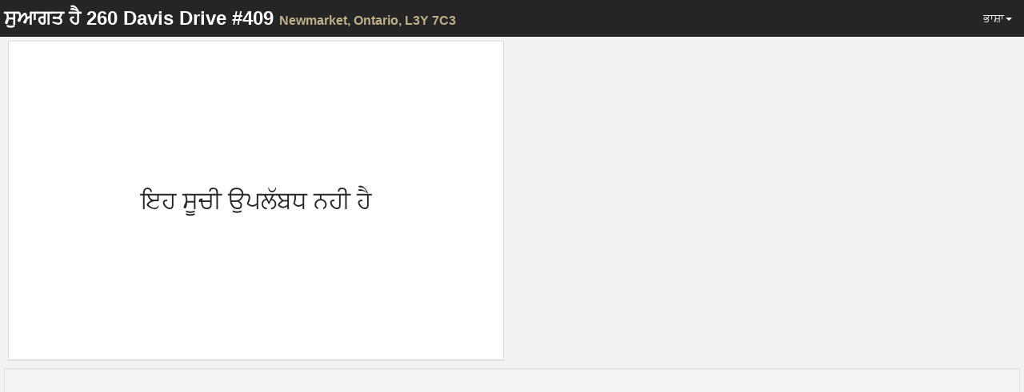

--- FILE ---
content_type: text/html; charset=utf-8
request_url: https://spotlight.century21.ca/pa/unbranded/newmarket-real-estate/260-davis-drive-409
body_size: 19045
content:
<!DOCTYPE html>






<html lang="pa" >
		<head>
			
			<meta charset="utf-8">
			<meta http-equiv="X-UA-Compatible" content="IE=edge">
			<meta name="viewport" content="width=device-width, initial-scale=1">
				<meta name="robots" content="noarchive" />

				
	
		<meta name="theme-color" content="#eeb111">
	


				<title>260 Davis Drive #409, Newmarket</title>
				<meta property="og:title" content="260 Davis Drive #409, Newmarket" />

				

				

				
						<link rel="canonical" href="https://spotlight.century21.ca/newmarket-real-estate/260-davis-drive-409" />
						<meta property="og:url" content="https://spotlight.century21.ca/newmarket-real-estate/260-davis-drive-409" />
						<link rel="alternate" hreflang="x-default" href="https://spotlight.century21.ca/newmarket-real-estate/260-davis-drive-409" />

						
								<link rel="alternate" hreflang="en" href="https://spotlight.century21.ca/en/newmarket-real-estate/260-davis-drive-409" />
						
								<link rel="alternate" hreflang="fr" href="https://spotlight.century21.ca/fr/newmarket-real-estate/260-davis-drive-409" />
						
								<link rel="alternate" hreflang="ar" href="https://spotlight.century21.ca/ar/newmarket-real-estate/260-davis-drive-409" />
						
								<link rel="alternate" hreflang="zh-hans" href="https://spotlight.century21.ca/zh-hans/newmarket-real-estate/260-davis-drive-409" />
						
								<link rel="alternate" hreflang="zh-hant" href="https://spotlight.century21.ca/zh-hant/newmarket-real-estate/260-davis-drive-409" />
						
								<link rel="alternate" hreflang="de" href="https://spotlight.century21.ca/de/newmarket-real-estate/260-davis-drive-409" />
						
								<link rel="alternate" hreflang="hi" href="https://spotlight.century21.ca/hi/newmarket-real-estate/260-davis-drive-409" />
						
								<link rel="alternate" hreflang="ja" href="https://spotlight.century21.ca/ja/newmarket-real-estate/260-davis-drive-409" />
						
								<link rel="alternate" hreflang="fa" href="https://spotlight.century21.ca/fa/newmarket-real-estate/260-davis-drive-409" />
						
								<link rel="alternate" hreflang="pt" href="https://spotlight.century21.ca/pt/newmarket-real-estate/260-davis-drive-409" />
						
								<link rel="alternate" hreflang="pa" href="https://spotlight.century21.ca/pa/newmarket-real-estate/260-davis-drive-409" />
						
								<link rel="alternate" hreflang="ru" href="https://spotlight.century21.ca/ru/newmarket-real-estate/260-davis-drive-409" />
						
								<link rel="alternate" hreflang="es" href="https://spotlight.century21.ca/es/newmarket-real-estate/260-davis-drive-409" />
						
				

				<link rel="stylesheet" href="/static/style/lib/leaflet.css" />
   				

				<link rel="stylesheet" href="/static/CACHE/css/c5c7a47c8179.css" type="text/css" />


				<link rel="shortcut icon" href="/static/images/favicon.ico" />
				<link rel="stylesheet" href="//maxcdn.bootstrapcdn.com/font-awesome/4.3.0/css/font-awesome.min.css">

				

		

		

		

		

		

		

		

		




				<script>
				 //Initialize a variable that we'll use to hold site information
				 homeania = {}

						homeania.listing_web_id = 14067

						window.ParsleyConfig = {
								validators: {
										phone: {
												fn: function (value, requirement) {
														return 0 === value % requirement;
												},
												priority: 32
										}
								},
								i18n: {
										en: {
												multiple: 'You must enter a properly formatted 10 digit US or Canadian phone number'
										},
										fr: {
												multiple: 'Cette valeur doit être un multiple de %s'
										}
								}
						};

						language_code = ''

						

						

						homeania.minutes_trans = 'ਮਿੰਟ'



				</script>

				<!--[if lt IE 9]>
						<script src="https://oss.maxcdn.com/html5shiv/3.7.2/html5shiv.min.js"></script>
						<script src="https://oss.maxcdn.com/respond/1.4.2/respond.min.js"></script>
				<![endif]-->
		</head>


		<body 
		data-spy="scroll" data-target="" data-flow="multi-column-flow"
>

				
		<nav id="header" class="navbar navbar-default navbar-fixed-top" role="navigation">

				<div class="container-fluid">
						<div class="navbar-header">
								<button type="button" class="navbar-toggle collapsed" data-toggle="collapse" data-target="#navbar-options">
										<span class="sr-only">Toggle navigation</span>
										<span class="icon-bar"></span>
										<span class="icon-bar"></span>
										<span class="icon-bar"></span>
								</button>
								<div class="navbar-brand"><span class="hidden-xs">ਸੁਆਗਤ ਹੈ</span> 260 Davis Drive #409 <small>Newmarket<span class="hidden-xs">, Ontario, L3Y 7C3</span></small></div>
						</div>

						<div class="collapse navbar-collapse" id="navbar-options">
								<ul class="nav navbar-nav navbar-right">
										<li class="dropdown">
												<a href="#" class="dropdown-toggle" data-toggle="dropdown" role="button" aria-expanded="false">ਭਾਸ਼ਾ<span class="caret"></span></a>
												<ul class="dropdown-menu" role="menu">
														<li><a href="
																
																		
																				/unbranded/newmarket-real-estate/260-davis-drive-409
																		
																">Auto Detect</a></li>
														

																<li><a href="
																		
																				
																						/en/unbranded/newmarket-real-estate/260-davis-drive-409
																				
																		">English (ਅੰਗਰੇਜ਼ੀ)</a></li>
														

																<li><a href="
																		
																				
																						/fr/unbranded/newmarket-real-estate/260-davis-drive-409
																				
																		">Français (ਫਰੈਂਚ)</a></li>
														

																<li><a href="
																		
																				
																						/ar/unbranded/newmarket-real-estate/260-davis-drive-409
																				
																		">العربيّة (ਅਰਬੀ)</a></li>
														

																<li><a href="
																		
																				
																						/zh-hans/unbranded/newmarket-real-estate/260-davis-drive-409
																				
																		">简体中文 (ਸਧਾਰਨ ਚੀਨੀ)</a></li>
														

																<li><a href="
																		
																				
																						/zh-hant/unbranded/newmarket-real-estate/260-davis-drive-409
																				
																		">繁體中文 (ਮੂਲ ਚੀਨੀ)</a></li>
														

																<li><a href="
																		
																				
																						/de/unbranded/newmarket-real-estate/260-davis-drive-409
																				
																		">Deutsch (ਜਰਮਨ)</a></li>
														

																<li><a href="
																		
																				
																						/hi/unbranded/newmarket-real-estate/260-davis-drive-409
																				
																		">हिंदी (ਹਿੰਦੀ)</a></li>
														

																<li><a href="
																		
																				
																						/ja/unbranded/newmarket-real-estate/260-davis-drive-409
																				
																		">日本語 (ਜਾਪਾਨੀ)</a></li>
														

																<li><a href="
																		
																				
																						/fa/unbranded/newmarket-real-estate/260-davis-drive-409
																				
																		">فارسی (ਪਰਸ਼ੀਆਈ)</a></li>
														

																<li><a href="
																		
																				
																						/pt/unbranded/newmarket-real-estate/260-davis-drive-409
																				
																		">Português (ਪੁਰਤਗਾਲੀ)</a></li>
														

																<li><a href="
																		
																				
																						/pa/unbranded/newmarket-real-estate/260-davis-drive-409
																				
																		">ਪੰਜਾਬੀ (ਪੰਜਾਬੀ)</a></li>
														

																<li><a href="
																		
																				
																						/ru/unbranded/newmarket-real-estate/260-davis-drive-409
																				
																		">Русский (ਰੂਸੀ)</a></li>
														

																<li><a href="
																		
																				
																						/es/unbranded/newmarket-real-estate/260-davis-drive-409
																				
																		">Español (ਸਪੇਨੀ)</a></li>
														
												</ul>
										</li>
								</ul>
						</div>
				</div>
		</nav>

		<div class="container-fluid hidden" >

				<div id="content-container">

						<div class="row">
								<div class="visible-xs visible-sm">
										<div id="single-column-flow" class="col-xs-12 flow-container">
										</div>
								</div>

								<div class="visible-md visible-lg">
										<div id="two-column-flow-1" class="col-md-7 col-lg-6 flow-container">
												
														<div id="not-available-widget" class="col-md-12 flow-item" data-single-column-flow="1" data-two-column-flow-1="2">
																<div class="panel panel-default text-center">
																				<h2>ਇਹ ਸੂਚੀ ਉਪਲੱਬਧ ਨਹੀ ਹੈ</h2>
																</div>
														</div>
												

												

												

												



												

												

												

										</div>
										<div id="two-column-flow-2" class="col-md-5 col-lg-6 flow-container">
												
													

													
												
										</div>

								</div>
						</div>

						<div class="row">
								<div class="col-md-12">
										<div class="well small text-center">
												
												<div>
														
															
																
															
														
												</div>
										</div>
								</div>
						</div>
				</div>




				<div class="footer-placeholder" class="visible-md visible-lg"></div>

				
		</div>

		<div class="hidden full-screen-page-overlay full-screen-gallery-page-overlay" >
				<div class="full-screen-gallery">

						



				</div>
				<div class="full-screen-controls">
						<button type="button" class="btn btn-default prev-photo" >ਪਿਛਲੇ ਚਿੱਤਰ</button>
						<button type="button" class="btn btn-default full-screen-gallery-close" >ਬੰਦ ਕਰੋ ਪੂਰੀ ਸਕਰੀਨ</button>
						<button type="button" class="btn btn-default next-photo" >ਅਗਲਾ ਚਿੱਤਰ</button>
				</div>

		</div>

		


				
<div id="start-chat-modal" class="modal">
		<div class="modal-dialog">
				<div class="modal-content">
						<div class="modal-header">
								<button type="button" class="close" data-dismiss="modal"><span aria-hidden="true">&times;</span><span class="sr-only">ਬੰਦ ਕਰਣਾ</span></button>
								<h4 class="modal-title">ਇੱਕ ਏਜੰਟ ਨਾਲ ਲਾਈਵ ਚੈਟ</h4>
						</div>
						

<form id="initiate-chat-form" role="form" data-parsley-validate method="POST" action="/chats/start-chat/14067" class="ajax-form" data-success-callback="initiate_chat">
    

<div  
    class="modal-body" > <p>Please fill out the following form in case your chat gets prematurely terminated so that the agent can get back in touch with you.  You need to enter either your phone number or email.</p> <div id="div_initiate_chat_form_client_name" class="form-group"> <label for="initiate_chat_form_client_name" class="control-label ">
                Name
            </label> <div class="controls "> <input class="textinput textInput form-control" data-parsley-maxlength="100" data-parsley-trigger="change" id="initiate_chat_form_client_name" maxlength="100" name="client_name" type="text" /> </div> </div> <div id="div_initiate_chat_form_client_email" class="form-group"> <label for="initiate_chat_form_client_email" class="control-label ">
                Email
            </label> <div class="controls "> <input class="emailinput form-control" data-parsley-trigger="change" id="initiate_chat_form_client_email" name="client_email" type="email" /> </div> </div> <div id="div_initiate_chat_form_client_phone" class="form-group"> <label for="initiate_chat_form_client_phone" class="control-label ">
                Phone Number
            </label> <div class="controls "> <input class="textinput textInput form-control" data-mask="(000) 000-0000" data-parsley-error-message="You must enter a 10 digit North American phone number" data-parsley-pattern="^\(\d{3}\) \d{3}-\d{4}$" data-parsley-trigger="change" id="initiate_chat_form_client_phone" name="client_phone" type="text" /> </div> </div> <div id="div_initiate_chat_form_first_message" class="form-group"> <label for="initiate_chat_form_first_message" class="control-label  requiredField">
                First Message<span class="asteriskField">*</span> </label> <div class="controls "> <textarea class="textarea form-control" cols="40" data-parsley-error-message="You must include your first message to the agent to initiate the chat" data-parsley-maxlength="400" data-parsley-required="true" data-parsley-trigger="change keyup" id="initiate_chat_form_first_message" maxlength="400" name="first_message" rows="3">
</textarea> </div> </div> <div id="div_initiate_chat_form_g-recaptcha-response" class="form-group"> <div class="controls "> <textarea class="textarea form-control" cols="40" id="initiate_chat_form_g-recaptcha-response" name="g-recaptcha-response" rows="3">
</textarea> </div> </div> </div>
<div  
    class="modal-footer" > <input type="submit"
    name="submit"
    value="Start Chat"
    
        class="btn btn-primary"
        id="submit-id-submit"
    
    
    />

</div>

</form>

				</div>
		</div>
</div>

<div id="share-listing-modal" class="modal">
		<div class="modal-dialog">
				<div class="modal-content">
						<div class="modal-header">
								<button type="button" class="close" data-dismiss="modal"><span aria-hidden="true">&times;</span><span class="sr-only">ਬੰਦ ਕਰਣਾ</span></button>
								<h4 class="modal-title">ਸ਼ੇਅਰ</h4>
						</div>
						<div class="modal-body text-center">
								<a href="http://twitter.com/share?url=https://spotlight.century21.ca/newmarket-real-estate/260-davis-drive-409&text=260 Davis Drive #409, Newmarket" target="_blank" class="btn btn-twitter btn-big-share-button">
										<span class="fa fa-3x fa-twitter"></span>
								</a>

								<!-- Google Plus -->
								<a href="https://plus.google.com/share?url=https://spotlight.century21.ca/newmarket-real-estate/260-davis-drive-409" target="_blank" class="btn btn-google-plus btn-big-share-button">
										<span class="fa fa-3x fa-google-plus"></span>
								</a>

								<!-- Facebook -->
								<a href="http://www.facebook.com/sharer/sharer.php?u=https://spotlight.century21.ca/newmarket-real-estate/260-davis-drive-409" target="_blank" class="btn btn-facebook btn-big-share-button">
										<span class="fa fa-3x fa-facebook"></span>
								</a>

								<!-- StumbleUpon (url, title) -->
								<a href="http://www.stumbleupon.com/submit?url=https://spotlight.century21.ca/newmarket-real-estate/260-davis-drive-409&title=260 Davis Drive #409, Newmarket" target="_blank" class="btn btn-stumbleupon btn-big-share-button">
										<span class="fa fa-3x fa-stumbleupon"></span>
								</a>

								<!-- Reddit (url, title) -->
								<a href="http://reddit.com/submit?url=https://spotlight.century21.ca/newmarket-real-estate/260-davis-drive-409&title=260 Davis Drive #409, Newmarket" target="_blank" class="btn btn-reddit btn-big-share-button">
										<span class="fa fa-3x fa-reddit"></span>
								</a>

								<!-- LinkedIn -->
								<a href="http://www.linkedin.com/shareArticle?url=https://spotlight.century21.ca/newmarket-real-estate/260-davis-drive-409&title=260 Davis Drive #409, Newmarket" target="_blank" class="btn btn-linkedin btn-big-share-button">
										<span class="fa fa-3x fa-linkedin"></span>
								</a>

								

								<!-- Email -->
								<a href="mailto:?subject=260 Davis Drive #409, Newmarket&body=https://spotlight.century21.ca/newmarket-real-estate/260-davis-drive-409" target="_blank" class="btn btn-default btn-big-share-button">
										<span class="fa fa-3x fa-envelope"></span>
								</a>

						</div>
				</div>
		</div>
</div>

<div id="contact-agent-modal" class="modal">
		<div class="modal-dialog">
				<div class="modal-content">
						<div class="modal-header">
								<button type="button" class="close" data-dismiss="modal"><span aria-hidden="true">&times;</span><span class="sr-only">ਬੰਦ ਕਰਣਾ</span></button>
								<h4 class="modal-title">ਏਜੰਟ ਨਾਲ ਸੰਪਰਕ ਕਰੋ</h4>
						</div>
						

<form id="contact-agent-form" role="form" data-parsley-validate method="POST" action="/listing-form/contact-agent/5c15ddeb-067a-4d6f-a97f-7f9653b12171" class="ajax-form">
    

<div  
    class="modal-body" > <p>Fill out your contact information into this form, and the listing agent will contact you regarding your inquiry.</p> <div id="div_contact_agent_form_name" class="form-group"> <label for="contact_agent_form_name" class="control-label  requiredField">
                Name<span class="asteriskField">*</span> </label> <div class="controls "> <input class="textinput textInput form-control" data-parsley-maxlength="255" data-parsley-required="true" data-parsley-trigger="change" id="contact_agent_form_name" maxlength="255" name="name" type="text" /> </div> </div> <div id="div_contact_agent_form_email" class="form-group"> <label for="contact_agent_form_email" class="control-label ">
                Email
            </label> <div class="controls "> <input class="emailinput form-control" data-parsley-trigger="change" id="contact_agent_form_email" maxlength="100" name="email" type="email" /> </div> </div> <div id="div_contact_agent_form_phone" class="form-group"> <label for="contact_agent_form_phone" class="control-label ">
                Phone Number
            </label> <div class="controls "> <input class="textinput textInput form-control" data-mask="(000) 000-0000" data-parsley-error-message="You must enter a 10 digit North American phone number, if you don&#39;t have one, please leave this field blank and fill out the email field" data-parsley-pattern="^\(\d{3}\) \d{3}-\d{4}$" data-parsley-trigger="change" id="contact_agent_form_phone" maxlength="100" name="phone" type="text" /> </div> </div> <div id="div_contact_agent_form_message" class="form-group"> <label for="contact_agent_form_message" class="control-label ">
                Message
            </label> <div class="controls "> <textarea class="textarea form-control" cols="40" data-parsley-trigger="change" id="contact_agent_form_message" name="message" rows="3">
</textarea> </div> </div> <div id="div_contact_agent_form_g-recaptcha-response" class="form-group"> <div class="controls "> <textarea class="textarea form-control" cols="40" id="contact_agent_form_g-recaptcha-response" name="g-recaptcha-response" rows="3">
</textarea> </div> </div> </div>
<div  
    class="modal-footer" > <input type="submit"
    name="submit"
    value="Send Information to Agent"
    
        class="btn btn-primary"
        id="submit-id-submit"
    
    
    />

</div>

</form>


				</div>
		</div>
</div>

<div id="book-showing-modal" class="modal" >
		<div class="modal-dialog">
				<div class="modal-content">
						<div class="modal-header">
								<button type="button" class="close" data-dismiss="modal"><span aria-hidden="true">&times;</span><span class="sr-only">ਬੰਦ ਕਰਣਾ</span></button>
								<h4 class="modal-title">ਨੂੰ ਇੱਕ ਵਿਖਾ ਬੁੱਕ</h4>
						</div>
						

<form id="book-showing-form" role="form" data-parsley-validate method="POST" action="/listing-form/book-showing/5c15ddeb-067a-4d6f-a97f-7f9653b12171" class="ajax-form">
    

<div  
    class="modal-body" > <p>Fill out your contact information and when you are available for a showing and the listing agent will contact you regarding your request.</p> <div id="div_book_showing_form_name" class="form-group"> <label for="book_showing_form_name" class="control-label  requiredField">
                Name<span class="asteriskField">*</span> </label> <div class="controls "> <input class="textinput textInput form-control" data-parsley-maxlength="255" data-parsley-required="true" data-parsley-trigger="change" id="book_showing_form_name" maxlength="255" name="name" type="text" /> </div> </div> <div id="div_book_showing_form_email" class="form-group"> <label for="book_showing_form_email" class="control-label ">
                Email
            </label> <div class="controls "> <input class="emailinput form-control" data-parsley-trigger="change" id="book_showing_form_email" maxlength="100" name="email" type="email" /> </div> </div> <div id="div_book_showing_form_phone" class="form-group"> <label for="book_showing_form_phone" class="control-label ">
                Phone Number
            </label> <div class="controls "> <input class="textinput textInput form-control" data-mask="(000) 000-0000" data-parsley-error-message="You must enter a 10 digit North American phone number, if you don&#39;t have one, please leave this field blank and fill out the email field" data-parsley-pattern="^\(\d{3}\) \d{3}-\d{4}$" data-parsley-trigger="change" id="book_showing_form_phone" maxlength="100" name="phone" type="text" /> </div> </div> <div id="div_book_showing_form_availability" class="form-group"> <label for="book_showing_form_availability" class="control-label  requiredField">
                Availability<span class="asteriskField">*</span> </label> <div class="controls "> <textarea class="textarea form-control" cols="40" data-parsley-required="true" data-parsley-trigger="change" id="book_showing_form_availability" name="availability" rows="3">
</textarea> </div> </div> <div id="div_book_showing_form_message" class="form-group"> <label for="book_showing_form_message" class="control-label ">
                Message
            </label> <div class="controls "> <textarea class="textarea form-control" cols="40" data-parsley-trigger="change" id="book_showing_form_message" name="message" rows="3">
</textarea> </div> </div> <div id="div_book_showing_form_g-recaptcha-response" class="form-group"> <div class="controls "> <textarea class="textarea form-control" cols="40" id="book_showing_form_g-recaptcha-response" name="g-recaptcha-response" rows="3">
</textarea> </div> </div> </div>
<div  
    class="modal-footer" > <input type="submit"
    name="submit"
    value="Send Information to Agent"
    
        class="btn btn-primary"
        id="submit-id-submit"
    
    
    />

</div>

</form>


				</div>
		</div>
</div>

<div id="recaptcha-holder">
		<div id="recaptcha-element" class="form-group">
				<div class="g-recaptcha" data-sitekey="6LeRSQMTAAAAAAnO131xXh-MXurxKwkkKsuDVfVJ"></div><ul class="g-recaptcha-errors parsley-errors-list"></ul>
		</div>
</div>



		
				<div id="about-modal-jason-r-turner" class="modal agent-modal">
						<div class="modal-dialog">
								<div class="modal-content">
										<div class="modal-header">
												<button type="button" class="close" data-dismiss="modal"><span aria-hidden="true">&times;</span><span class="sr-only">ਬੰਦ ਕਰਣਾ</span></button>
												<h4 class="modal-title">ਬਾਰੇ Jason</h4>
										</div>
										<div class="modal-body">
												


<div class="row">
		
				<div class="col-xs-4 col-xs-offset-4">

						
								<div class="well agent-image-container">
										<img class="img-responsive" src="/media/user_pictures/9GlwZ16Khz.jpeg" alt="Jason R. Turner" />
								</div>
						

				</div>
		
</div>
<div class="">
		<div class="well text-center">
				<div class="agent-modal-name">Jason R. Turner</div>
				<div class="agent-modal-title">Broker</div>
				<div class="agent-modal-website"><a href="http://www.jasonrturner.com" target="_blank">www.jasonrturner.com</a></div>
				




		</div>

		

		<div class="well text-center">
				
						
								<div>
										<strong>ਓਫ੍ਫਿਸ</strong> 905-895-1822
								</div>
						
				
						
								<div>
										<strong>Cell</strong> 289-231-9197
								</div>
						
				
				<div>
						<a href="mailto:jason.turner@c21.ca">jason.turner@c21.ca</a>
				</div>
				
						
				
				
						
								<div>
										<a href="http://www.jasonrturner.com" target="_blank">www.jasonrturner.com</a>
								</div>
						
				

		</div>
</div>
<div class="clearfix"></div>

										</div>
								</div>
						</div>
				</div>
		








				<script src="https://ajax.googleapis.com/ajax/libs/jquery/1.11.1/jquery.min.js"></script>
			<script>!window.jQuery && document.write(unescape('%3Cscript type="text/javascript" src="/static/scripts/lib/jquery-1.11.1.min.js"%3E%3C/script%3E'))</script>

				<script src="/static/scripts/lib/leaflet.js"></script>

				
		<script>
			mbAPI = "pk.eyJ1IjoiaG9tZWFuaWEiLCJhIjoiY2p5cTVrZXprMGdhajNncXQwcG83OXdnMiJ9.1373BKysy-Fi-08t24BvPQ" 
				$(function() {
						
								homeania.amenities = $.parseJSON('{"recreation": [["169781918", ["", "Playground", "", [755, null, 360]], [44.0608087, -79.4685905]], ["233697935", ["", "Playground", "", [792, null, 343]], [44.0614555, -79.4684917]], ["4909695707", ["Absolute Muay Thai", "Sports Centre", "", [521, null, 352]], [44.05478, -79.4740999]], ["273631110", ["", "Sports Field", "", [606, null, 202]], [44.0530757, -79.4723874]], ["273631113", ["", "Sports Field", "", [638, null, 244]], [44.0532385, -79.4728619]], ["273631112", ["", "Sports Field", "", [638, null, 244]], [44.0525667, -79.4727344]], ["273631111", ["", "Sports Field", "", [638, null, 244]], [44.0527347, -79.4732088]], ["169747302", ["", "Sports Field", "", [777, null, 335]], [44.0614641, -79.472606]], ["182058663", ["Haskett Park", "Park", "", [932, 932, 212]], [44.0516129, -79.4719222]], ["169747300", ["", "Playground", "", [761, null, 273]], [44.0533474, -79.4752107]], ["169660435", ["", "Sports Field", "", [909, 909, 214]], [44.0514385, -79.4722859]], ["169747299", ["", "Sports Field", "", [1252, null, 363]], [44.06199, -79.4735226]], ["309352539", ["", "Playground", "", [1340, null, 366]], [44.0623048, -79.4730141]], ["234949732", ["", "Playground", "", [1340, null, 366]], [44.0622068, -79.4733415]], ["169747298", ["", "Playground", "", [1340, null, 366]], [44.0624423, -79.473214]], ["182058662", ["Haskett Park", "Park", "", [740, null, 252]], [44.0516515, -79.4737353]], ["169660433", ["", "Playground", "", [910, null, 225]], [44.05131, -79.4732987]], ["169747297", ["", "Sports Field", "", [1393, null, 477]], [44.063124, -79.472447]], ["77112141", ["Newmarket Seniors\' Meeting Place", "Community Centre", "", [787, null, 274]], [44.0587828, -79.4583375]], ["309352545", ["Rogers Park", "Park", "", [1310, null, 463]], [44.0633885, -79.4732051]], ["191099397", ["Newmarket Public Library", "Library", "", [1032, 1032, 236]], [44.0534771, -79.4587686]], ["385347266", ["Lions Park", "Park", "", [943, 943, 221]], [44.0500861, -79.4632436]], ["169745731", ["", "Playground", "", [854, null, 369]], [44.0599967, -79.4781689]], ["169745730", ["", "Park", "", [854, null, 369]], [44.06019, -79.4781793]], ["385347268", ["", "Playground", "", [1030, 1030, 243]], [44.0507355, -79.4610234]], ["169776708", ["", "Sports Field", "", [null, null, null]], [44.0635068, -79.461726]], ["385347269", ["", "Playground", "", [1030, 1030, 243]], [44.0507276, -79.4609664]], ["169660431", ["", "Sports Field", "", [1140, null, 277]], [44.0511483, -79.4599428]], ["170748219", ["", "Sports Field", "", [1015, null, 260]], [44.055306, -79.4567112]], ["385347265", ["", "Sports Field", "", [1140, null, 277]], [44.0505388, -79.4604756]], ["334698121", ["", "Playground", "", [1001, 1001, 228]], [44.0497163, -79.4620133]], ["3886991189", ["Newmarket Lawn Bowling Club", "Sports Centre", "", [1140, null, 277]], [44.050585, -79.4603647]], ["77112337", ["", "Sports Field", "", [1263, 1263, 329]], [44.0544271, -79.4568939]], ["566785620", ["", "Park", "", [1041, 1041, 307]], [44.0571126, -79.4562613]], ["247886119", ["", "Sports Field", "", [1140, null, 277]], [44.0506527, -79.4599196]]], "police": [["77111805", ["York Regional Police #1 District", "Police Station", "", [1467, null, null]], [44.0519789, -79.4536163]], ["2873904093", ["York Regional Police", "Police Station", "", [2305, null, null]], [44.037042, -79.475585]], ["169850040", ["York Regional Police", "Police Station", "", [7129, null, 1338]], [44.0085247, -79.4146186]]], "restaurant": [["1807744768", ["Sushi-Ya", "Restaurant", "", [294, null, 183]], [44.0579642, -79.467199]], ["169660826", ["Tim Hortons", "Cafe", "", [386, null, 246]], [44.0571813, -79.4720165]], ["4640841383", ["Al Forno Pizza", "Restaurant", "", [370, null, 163]], [44.0580958, -79.4644382]], ["2781947978", ["3G Chinese Food Specialty", "Restaurant", "", [370, null, 163]], [44.0581154, -79.4643446]], ["4909695712", ["Yang Chow Chinese Restaurant", "Restaurant", "", [477, null, 319]], [44.0551134, -79.4732013]], ["4909695705", ["India Gate", "Restaurant", "", [521, null, 352]], [44.0547163, -79.4743654]], ["1807734550", ["Wimpy\'s Diner", "Restaurant", "", [552, null, 197]], [44.058812, -79.461408]], ["4909678672", ["Popeyes", "Fast Food", "", [461, null, 403]], [44.0556165, -79.4752345]], ["4909678187", ["Pizza Hut Express", "Fast Food", "", [461, null, 403]], [44.0555857, -79.4753686]], ["1807764103", ["Christina\'s Fish & Chips", "Restaurant", "", [532, null, 290]], [44.056094, -79.47565]], ["4909695698", ["Piccola Italia", "Restaurant", "", [603, null, 385]], [44.0544947, -79.4753176]], ["2300218928", ["Domino\'s Pizza", "Fast Food", "", [663, null, 217]], [44.057607, -79.4601887]], ["4564429060", ["Wing Machine", "Fast Food", "", [608, null, 204]], [44.0590185, -79.460161]], ["4564429059", ["Panzerotto Pizza", "Fast Food", "", [608, null, 204]], [44.0590426, -79.4600564]], ["4909672308", ["Daybreak Restaurant", "Restaurant", "", [664, null, 396]], [44.054938, -79.4775774]], ["4909672246", ["Philthy Philly\'s CheeseSteak & Poutinerie", "Fast Food", "", [1006, null, 338]], [44.0546132, -79.4774419]], ["3901425454", ["Pita Pit", "Fast Food", "", [664, null, 396]], [44.05473, -79.4775154]], ["6116040793", ["Tom & Jerry\'s Bistro", "Restaurant", "", [1076, null, 291]], [44.0509179, -79.4786516]], ["3884137775", ["Econo Pizza", "Restaurant", "", [1259, null, 333]], [44.0523717, -79.456331]], ["4909416892", ["Mamma Mia Trattoria", "Restaurant", "", [979, null, 422]], [44.0541805, -79.4813123]], ["3427256945", ["The Fresh Tea Shop", "Cafe", "", [1259, null, 333]], [44.0515689, -79.4564676]], ["256638954", ["Tim Hortons", "Cafe", "", [1248, null, 494]], [44.0603741, -79.4812437]], ["169659122", ["Chuck E Cheese\'s", "Restaurant", "", [1092, null, 407]], [44.0523718, -79.4807886]], ["3884098222", ["Ground Burger Bar", "Restaurant", "", [1259, null, 333]], [44.0522358, -79.4556377]], ["3221696874", ["Mr. Greek", "Fast Food", "", [1183, null, 447]], [44.0608085, -79.4812801]], ["3884098221", ["Sparro Ristorante", "Restaurant", "", [1259, null, 333]], [44.0520709, -79.4555613]], ["77111888", ["Cachet", "Restaurant", "", [1371, null, 342]], [44.0509558, -79.4556233]], ["151004919", ["McDonald\'s", "Fast Food", "", [1267, null, 500]], [44.0606773, -79.4823854]], ["6577717971", ["Starbucks", "Cafe", "", [1227, null, 522]], [44.0567826, -79.4835823]], ["6577717972", ["MidiCi", "Restaurant", "", [1227, null, 522]], [44.0565637, -79.4836177]], ["6577746693", ["Amano Kitchen", "Restaurant", "", [1227, null, 522]], [44.056954, -79.4836346]], ["6577621170", ["Arthur\'s Landing", "Restaurant", "", [1163, null, 472]], [44.0562441, -79.4836971]], ["6577746694", ["Union Chicken", "Restaurant", "", [1227, null, 522]], [44.0569518, -79.4837793]], ["6577621172", ["SU&BU", "Fast Food", "", [1163, null, 472]], [44.0559625, -79.4838502]], ["6577746692", ["Ma\'s Best Quality Soup", "Fast Food", "", [1227, null, 522]], [44.0569308, -79.4839254]]], "fire": [["467298594", ["Central York Fire Station 4-2", "Fire Station", "", [1983, null, 501]], [44.0438896, -79.4831869]], ["170749499", ["Central York Fire Station 4-1", "Fire Station", "", [2772, null, 633]], [44.0550748, -79.4343775]], ["250180953", ["Fred Bolsby Fire Station (Station 4-4)", "Fire Station", "", [6408, null, null]], [44.010127, -79.4244887]]], "transit": [["587007820", ["Cedarland Dr / Warden Av", "Platform", "", [23444, null, null]], [43.8519807, -79.3345067]], ["587007819", ["Cedarland Dr / Warden Av", "Platform", "", [23516, null, null]], [43.8518856, -79.3344764]], ["410132638", ["", "Platform", "", [24318, null, null]], [43.8274624, -79.5336723]], ["410132643", ["", "Platform", "", [24318, null, null]], [43.8267378, -79.5343751]], ["6479836599", ["", "Station", "", [21490, null, null]], [43.8165308, -79.4247051]], ["6192671691", ["14th Avenue North", "Platform", "", [null, null, 2297]], [43.8502963, -79.2795933]], ["178742825", ["", "Platform", "", [24087, null, 2662]], [44.0230522, -79.8082281]], ["464294269", ["York-Durham Heritage Railway", "Railway Station", "", [23161, null, null]], [44.1095947, -79.1255872]], ["3369461355", ["Bolton (closed)", "Station", "", [29262, null, null]], [43.8694082, -79.7426942]], ["4356908818", ["", "Platform", "", [31081, null, 3103]], [43.8080965, -79.2565674]], ["4356908819", ["", "Platform", "", [null, null, 3257]], [43.8081652, -79.2563192]], ["4356908814", ["", "Platform", "", [null, null, null]], [43.8052675, -79.2545597]]], "worship": [["169764442", ["", "Place of Worship", "", [130, null, 263]], [44.0566523, -79.4696744]], ["169764744", ["Bethel Christian Reformed Church", "Place of Worship", "", [368, null, 311]], [44.0587061, -79.4654098]], ["169764319", ["New Hope Methodist Church", "Place of Worship", "", [626, null, null]], [44.0556387, -79.4647143]], ["496791707", ["", "Place of Worship", "", [404, null, 172]], [44.0584965, -79.4649307]], ["77111628", ["St. John Chrysostom", "Place of Worship", "", [659, null, 226]], [44.0565827, -79.4612806]], ["383317550", ["Church of the Nazarene", "Place of Worship", "", [872, null, null]], [44.0567026, -79.4594165]], ["170670293", ["", "Place of Worship", "", [905, null, 196]], [44.0524727, -79.4618939]], ["334514389", ["Christian Baptist Church of Newmarket", "Place of Worship", "", [999, null, 258]], [44.0549181, -79.4583923]], ["77112275", ["Trinity United Church", "Place of Worship", "", [981, null, 268]], [44.0537199, -79.4587317]], ["77111166", ["Saint Pauls Anglican Church", "Place of Worship", "", [1139, null, 260]], [44.0512793, -79.458657]], ["77111944", ["St. Andrew\'s Presbyterian Church", "Place of Worship", "", [1291, null, 313]], [44.0510101, -79.4566396]], ["4643214792", ["Crosslands", "Place of Worship", "", [1241, null, null]], [44.0511645, -79.4816826]], ["170747182", ["Newmarket Gospel Hall", "Place of Worship", "", [1509, null, 433]], [44.0619476, -79.4470587]], ["3843188740", ["Valley View Alliance Church", "Place of Worship", "", [1708, null, 481]], [44.0628905, -79.4431722]]], "bar": [["339638510", ["The Grey Goat Pub and Grill", "Pub", "", [744, null, 229]], [44.0566209, -79.4603044]], ["469889525", ["The Crows Nest", "Pub", "", [1229, null, 352]], [44.0566843, -79.4533691]], ["1619844609", ["Wild Wing", "Pub", "", [1261, null, 534]], [44.0529384, -79.4857079]], ["3927844914", ["", "Pub", "", [3023, null, null]], [44.0574396, -79.4290346]], ["3429467619", ["Sgt. Pepper\'s", "Pub", "", [6738, null, 1274]], [44.014941, -79.4145539]], ["2430485179", ["Don Cherry\'s Sports Grill", "Pub", "", [8679, null, 1554]], [44.1187549, -79.5587352]], ["2854051530", ["Wild Wing", "Pub", "", [15719, null, null]], [44.2268013, -79.4647559]], ["2852992707", ["C.I. Barley\'s", "Pub", "", [null, null, null]], [44.2289306, -79.4646323]], ["429371961", ["The Lion of Stouffville", "Pub", "", [null, null, 2631]], [43.9681951, -79.2593584]], ["192803962", ["The Fox and the Firkin", "Bar", "", [16058, null, 2531]], [43.878689, -79.4391242]], ["429372726", ["", "Pub", "", [21868, null, 2627]], [43.9709273, -79.2495712]], ["382388559", ["The Earl of Whitchurch", "Pub", "", [21914, null, 2643]], [43.9712091, -79.2491908]], ["4908556321", ["", "Bar", "", [16350, null, 2181]], [43.8805224, -79.4155427]], ["3082472030", ["The Cookstown Pub", "Pub", "", [24670, null, null]], [44.1896323, -79.7089017]], ["3464393446", ["Colonel Mustard\'s Pub & Deli", "Pub", "", [28679, null, 2812]], [43.8780327, -79.2408764]]], "hospital": [["712075201", ["Southlake Regional Health Centre", "Hospital", "", [1052, null, 305]], [44.060578, -79.4540437]], ["346020559", ["Uxbridge Cottage Hospital", "Hospital", "", [23570, null, null]], [44.1033189, -79.1265371]], ["681295730", ["Scarborough Health Network - Birchmount Hospital", "Hospital", "", [null, null, null]], [43.803171, -79.3088248]]], "shopping": [["1807758498", ["Giant Tiger", "Department Store", "", [366, null, 273]], [44.055706, -79.473127]], ["256638953", ["Canadian Tire", "Department Store", "", [null, null, 557]], [44.0602611, -79.4844751]], ["87217430", ["Upper Canada Mall", "Shopping Mall", "", [1234, null, 501]], [44.0549708, -79.4851021]]], "gym": [], "bank": [["3901419620", ["Meridian Credit Union", "Bank", "", [664, null, 396]], [44.0550195, -79.4775816]], ["3221696876", ["RBC", "Bank", "", [1368, null, null]], [44.0600761, -79.4825058]], ["151004920", ["Scotiabank", "Bank", "", [1601, null, 580]], [44.063578, -79.4833934]], ["1868079290", ["TD Canada Trust", "Bank", "", [2258, null, 798]], [44.0714257, -79.4851508]], ["274987896", ["CIBC", "Bank", "", [2545, null, 886]], [44.0740121, -79.4843062]], ["475075083", ["RBC", "Bank", "", [2329, null, 765]], [44.0742781, -79.4847125]], ["373674534", ["CIBC", "Bank", "", [2504, null, 575]], [44.0356863, -79.4752525]], ["467058149", ["BMO", "Bank", "", [2685, null, 674]], [44.0342855, -79.4763244]], ["373674650", ["Scotiabank", "Bank", "", [2680, null, 664]], [44.0333269, -79.4745091]], ["4619357637", ["DUCA Credit Union", "Bank", "", [2887, null, 728]], [44.0333146, -79.477949]], ["175362200", ["RBC", "Bank", "", [2802, null, 734]], [44.0320214, -79.4743687]], ["2303158935", ["Scotiabank", "Bank", "", [2489, null, 659]], [44.0655616, -79.4306599]], ["2781971318", ["BMO", "Bank", "", [2805, null, 756]], [44.0679694, -79.4303468]], ["193046154", ["TD Canada Trust", "Bank", "", [2682, null, 731]], [44.0671198, -79.4286309]], ["193046155", ["RBC", "Bank", "", [2921, null, 827]], [44.0674181, -79.4275047]], ["193046186", ["CIBC", "Bank", "", [3074, null, 868]], [44.0678008, -79.4259603]]], "food_and_drink": [["4909695710", ["Vince\'s Deli", "Deli", "", [477, null, 319]], [44.0549515, -79.4733328]], ["4909672296", ["Yorktown Variety", "Convenience Store", "", [664, null, 396]], [44.0547636, -79.4775184]], ["1619622509", ["LCBO", "Alcohol", "", [795, null, 357]], [44.055715, -79.479301]], ["3221696879", ["Food Basics", "Supermarket", "", [1071, null, 409]], [44.059145, -79.4799364]], ["4337614881", ["Art\'s Convenience", "Convenience Store", "", [1360, null, 314]], [44.0475053, -79.4678206]], ["4643123941", ["Convenience Store", "Convenience Store", "", [1293, null, 408]], [44.0500952, -79.4801983]], ["6577717981", ["Vince\'s Market", "Grocer", "", [1227, null, 522]], [44.0568202, -79.48377]], ["6577717983", ["Our Farm Organic Bakery", "Bakery", "", [1227, null, 522]], [44.0570115, -79.4839531]], ["6577746691", ["Newmarket Olive Oil Co.", "Deli", "", [1227, null, 522]], [44.0569242, -79.4839916]], ["6577717973", ["The Wine Shop", "Wine", "", [1227, null, 522]], [44.056556, -79.4841747]], ["6577621175", ["Danish Pastry House", "Bakery", "", [1163, null, 472]], [44.056048, -79.4841953]], ["4909416579", ["Sophisticated Cafe & Bakery", "Bakery", "", [1261, null, 534]], [44.0530431, -79.485974]], ["1619613664", ["Go Centre Variety", "Convenience Store", "", [1261, null, 534]], [44.0530463, -79.4862797]], ["151004976", ["FreshCo", "Supermarket", "", [1944, null, 702]], [44.0685406, -79.4825221]], ["1352105032", ["Walmart Supercentre", "Supermarket", "", [1948, null, 680]], [44.0665889, -79.4858061]], ["4642747083", ["T & B Variety", "Convenience Store", "", [1613, null, 472]], [44.0631127, -79.4453337]], ["161391165", ["Real Canadian Superstore", "Supermarket", "", [2197, null, 777]], [44.0704002, -79.4855599]], ["4152325069", ["Vatan Fine Foods", "Supermarket", "", [2158, null, 527]], [44.0395826, -79.4786002]], ["2796619535", ["LCBO", "Alcohol", "", [2495, null, 837]], [44.0740066, -79.4823251]]]}')
						

						
								homeania.schools = $.parseJSON('[{"town": "Newmarket", "province": "ON", "name": {"en": "Maple Leaf P.S."}, "web": "http://www.yrdsb.ca/schools/mapleleaf.ps/Pages/default.aspx", "lon": -79.4698449, "number": "(647) 795-7648", "range": "Junior Kindergarten - 8", "commute": [791, "", 358], "board": 4, "address": "155 Longford Dr.", "lat": 44.0617163, "email": "maple.leaf.ps@yrdsb.ca", "categories": ["kg", "el"]}, {"town": "Newmarket", "province": "ON", "name": {"en": "Canadian Beauty College"}, "web": "http://www.yorkregion.com/directory/newmarket-on/spas-beauty-health-and-destination/canadian-beauty-college-1528062/", "lon": -79.4748468, "number": "1-866-720-4920", "range": "College", "commute": [544, "", 362], "address": "130 Davis Dr Suite 209", "lat": 44.0548884, "categories": ["ps"]}, {"town": "Newmarket", "province": "ON", "name": {"en": "J.L.R. Bell P.S."}, "web": "http://www.yrdsb.ca/schools/jlrbell.ps/Pages/default.aspx", "lon": -79.4739239, "number": "(647) 795-7557", "range": "Junior Kindergarten - 5", "commute": [655, "", 246], "board": 4, "address": "121 Queen St.", "lat": 44.0529682, "email": "j.l.r.bell.ps@yrdsb.ca", "categories": ["kg", "el"]}, {"town": "Newmarket", "province": "ON", "name": {"en": "Canadian Martyrs CES"}, "web": "http://cms.ycdsb.ca/", "immersion": "French", "lon": -79.4739832, "number": "905-895-8530", "school_type": ["ca"], "range": "Junior Kindergarten - 8", "commute": [1144, "", 444], "board": 3, "address": "170 LONDON RD", "lat": 44.0636022, "email": "teresa.mcnichol@ycdsb.ca", "categories": ["kg", "el"]}, {"town": "Newmarket", "province": "ON", "name": {"en": "Stuart Scott P.S."}, "web": "http://www.yrdsb.ca/schools/stuartscott.ps/Pages/default.aspx", "lon": -79.4628442, "number": "(647) 795-7563", "range": "Junior Kindergarten - 8", "commute": [1015, "", 228], "board": 4, "address": "247 Lorne Ave.", "lat": 44.048872, "email": "stuart.scott.ps@yrdsb.ca", "categories": ["kg", "el"]}, {"town": "Newmarket", "province": "ON", "name": {"en": "Rogers P.S."}, "web": "http://www.yrdsb.ca/schools/rogers.ps/Pages/default.aspx", "lon": -79.4658782, "number": "(647) 795-7564", "range": "Junior Kindergarten - 8", "commute": [1465, "", 337], "board": 4, "address": "256 Rogers Road", "lat": 44.0456, "email": "rogers.ps@yrdsb.ca", "categories": ["dc", "kg", "el"]}, {"town": "Newmarket", "province": "ON", "name": {"en": "Dr. J.M. Denison S.S."}, "web": "http://denison.ss.yrdsb.ca/", "lon": -79.4767299, "number": "(905) 836-0021", "range": "9 - 12", "commute": [1575, "", 634], "board": 4, "address": "135 Bristol Rd.", "lat": 44.0691009, "email": "dr.j.m.denison.ss@yrdsb.ca", "categories": ["hs"]}, {"town": "Newmarket", "province": "ON", "name": {"en": "Denne P.S."}, "web": "http://www.yrdsb.ca/schools/denne.ps/Pages/default.aspx", "lon": -79.4628344, "number": "(647) 795-7549", "range": "Junior Kindergarten - 8", "commute": [1841, "", 466], "board": 4, "address": "330 Burford St.", "lat": 44.0704961, "email": "denne.ps@yrdsb.ca", "categories": ["kg", "el"]}, {"town": "Newmarket", "province": "ON", "name": {"en": "Prince Charles P.S."}, "web": "http://www.yrdsb.ca/schools/princecharles.ps/Pages/default.aspx", "lon": -79.4484215, "number": "(647) 795-7731", "range": "Junior Kindergarten - 8", "commute": [1716, "", 463], "board": 4, "address": "684 Srigley St.", "lat": 44.0562435, "email": "prince.charles.ps@yrdsb.ca", "categories": ["dc", "kg", "el"]}, {"town": "Newmarket", "province": "ON", "name": {"en": "Pickering College"}, "web": "http://www.pickeringcollege.on.ca/", "lon": -79.4532098, "number": "905-895-1700", "school_type": ["pr"], "range": "Junior Kindergarten - 12", "commute": [1827, "", 453], "address": "16945 Bayview Avenue", "lat": 44.0466455, "email": "info@pickeringcollege.on.ca", "categories": ["dc", "kg", "el", "hs"]}, {"town": "Newmarket", "province": "ON", "name": {"en": "St Paul CES"}, "web": "http://spl.ycdsb.ca/", "lon": -79.4717798, "number": "905-895-4122", "school_type": ["ca"], "range": "Junior Kindergarten - 8", "commute": [1908, "", 432], "board": 3, "address": "140 WILLIAM ROE BLVD", "lat": 44.0412132, "categories": ["kg", "el"]}, {"town": "Newmarket", "province": "ON", "name": {"en": "Meadowbrook P.S."}, "web": "http://www.yrdsb.ca/schools/meadowbrook.ps/Pages/default.aspx", "lon": -79.4514897, "number": "(647) 795-7561", "range": "Junior Kindergarten - 8", "commute": [1937, "", 495], "board": 4, "address": "233 Patterson St.", "lat": 44.0691856, "email": "meadowbrook.ps@yrdsb.ca", "categories": ["kg", "el"]}, {"town": "Newmarket", "province": "ON", "name": {"en": "Huron Heights S.S."}, "web": "http://huronheights.ss.yrdsb.ca/", "lon": -79.4455807, "number": "(905) 895-2384", "range": "9 - 12", "commute": [1728, "", 508], "board": 4, "address": "40 Huron Heights Dr.", "lat": 44.0644517, "email": "huron.heights.ss@yrdsb.ca", "categories": ["hs"]}, {"town": "Newmarket", "province": "ON", "name": {"en": "Poplar Bank P.S."}, "web": "http://www.yrdsb.ca/schools/poplarbank.ps/Pages/default.aspx", "immersion": "French", "lon": -79.4926144, "number": "(647) 795-7558", "range": "1 - 8", "commute": [2135, "", 742], "board": 4, "address": "400 Woodspring Ave. E,", "lat": 44.0629916, "email": "poplar.bank.ps@yrdsb.ca", "categories": ["dc", "el"]}, {"town": "Newmarket", "province": "ON", "name": {"en": "Mazo de la Roche P.S."}, "web": "http://www.yrdsb.ca/schools/mazodelaroche.ps/Pages/default.aspx", "immersion": "French", "lon": -79.4399404, "number": "(647) 795-7559", "range": "1 - 8", "commute": [2155, "", 551], "board": 4, "address": "860 Arnold Cres.", "lat": 44.0610555, "email": "mazo.de.la.roche.ps@yrdsb.ca", "categories": ["dc", "el"]}, {"town": "Newmarket", "province": "ON", "name": {"en": "Seneca College (Newmarket Campus)"}, "web": "http://www.senecacollege.ca/", "lon": -79.4730856, "number": "905.898.6199", "range": "College", "commute": [2637, "", 605], "address": "16655 Yonge St., Unit 3", "lat": 44.0355282, "email": "admissions@senecacollege.ca", "categories": ["ps"]}, {"town": "Newmarket", "province": "ON", "name": {"en": "Crossland P.S."}, "web": "http://crossland.ps.yrdsb.ca/", "lon": -79.4921423, "number": "(647) 795-7548", "range": "Junior Kindergarten - 8", "commute": [2483, "", ""], "board": 4, "address": "255 Brimson Dr.", "lat": 44.0431029, "email": "crossland.ps@yrdsb.ca", "categories": ["dc", "kg", "el"]}, {"town": "Newmarket", "province": "ON", "name": {"en": "Sacred Heart CHS"}, "web": "http://sahe.ycdsb.ca/", "lon": -79.4370117, "number": "905-895-3340", "school_type": ["ca"], "range": "9 - 12", "commute": [2540, "", 636], "board": 3, "address": "908 LEMAR ROAD", "lat": 44.0576022, "categories": ["hs"]}, {"town": "Newmarket", "province": "ON", "name": {"en": "Alexander Muir P.S."}, "web": "http://alexandermuir.ps.yrdsb.ca/", "lon": -79.4996684, "number": "(905) 895-9466", "range": "Junior Kindergarten - 8", "commute": [2235, "", 660], "board": 4, "address": "75 Ford Wilson Blvd", "lat": 44.0554614, "email": "alexander.muir.ps@yrdsb.ca", "categories": ["dc", "kg", "el"]}, {"town": "Newmarket", "province": "ON", "name": {"en": "Bogart P.S."}, "web": "http://www.yrdsb.ca/schools/Pages/School-Profile.aspx?SchoolID=128", "lon": -79.4389369, "number": "(647) 795-7546", "range": "Junior Kindergarten - 8", "commute": [2667, "", 748], "board": 4, "address": "855 College Manor Dr.", "lat": 44.0482634, "email": "bogart.ps@yrdsb.ca", "categories": ["dc", "kg", "el"]}, {"town": "East Gwillimbury", "province": "ON", "name": {"en": "Phoebe Gilman P.S."}, "web": "http://www.yrdsb.ca/schools/phoebegilman.ps/Pages/default.aspx", "lon": -79.4953613, "number": "(647) 795-7727", "range": "Junior Kindergarten - 8", "commute": [2675, "", 841], "board": 4, "address": "145 Harvest Hills Blvd.", "lat": 44.0686437, "email": "phoebe.gilman.ps@yrdsb.ca", "categories": ["kg", "el"]}, {"town": "Newmarket", "province": "ON", "name": {"en": "Glen Cedar P.S."}, "web": "http://www.yrdsb.ca/schools/glencedar.ps/Pages/default.aspx", "lon": -79.4411125, "number": "(647) 795-7556", "range": "Junior Kindergarten - 8", "commute": [2395, "", 631], "board": 4, "address": "915 Wayne Dr.", "lat": 44.0688903, "email": "glen.cedar.ps@yrdsb.ca", "categories": ["kg", "el"]}, {"town": "Newmarket", "province": "ON", "name": {"en": "Armitage Village P.S."}, "web": "http://armitagevillage.ps.yrdsb.ca/", "lon": -79.4687605, "number": "(647) 795-7544", "range": "Junior Kindergarten - 8", "commute": [2608, "", 621], "board": 4, "address": "125 Savage Rd.", "lat": 44.0327576, "email": "armitage.village.ps@yrdsb.ca", "categories": ["kg", "el"]}, {"town": "Newmarket", "province": "ON", "name": {"en": "Clearmeadow P.S."}, "web": "http://www.yrdsb.ca/schools/clearmeadow.ps/Pages/default.aspx", "lon": -79.4877053, "number": "(647) 795-7547", "range": "Junior Kindergarten - 8", "commute": [2786, "", ""], "board": 4, "address": "200 Clearmeadow Blvd.", "lat": 44.0368126, "email": "clearmeadow.ps@yrdsb.ca", "categories": ["kg", "el"]}, {"town": "Newmarket", "province": "ON", "name": {"en": "Country Garden Montessori Academy"}, "web": "http://www.countrygarden.ca/", "lon": -79.4448464, "number": "905-898-6257", "school_type": ["mo"], "range": "Preschool - 12", "commute": [3184, "", 772], "address": "601 Newpark Boulevard", "lat": 44.0378427, "email": "alissapurves@gmail.com", "categories": ["dc", "kg", "el", "hs"]}, {"town": "Newmarket", "province": "ON", "name": {"en": "Sir William Mulock S.S."}, "web": "http://mulock.ss.yrdsb.ca/", "lon": -79.4810843, "number": "(905) 967-1045", "range": "9 - 12", "commute": [3038, "", 746], "board": 4, "address": "705 Columbus Way", "lat": 44.0324595, "email": "sir.william.mulockss@yrdsb.ca", "categories": ["hs"]}, {"town": "Newmarket", "province": "ON", "name": {"en": "Newmarket H.S."}, "web": "http://newmarket.hs.yrdsb.ca/", "immersion": "French", "lon": -79.4337564, "number": "(905) 895-5159", "range": "9 - 12", "commute": [3176, "", 908], "board": 4, "address": "505 Pickering Cres.", "lat": 44.0471955, "email": "newmarket.hs@yrdsb.ca", "categories": ["hs"]}, {"town": "Newmarket", "province": "ON", "name": {"en": "Academy For Math And English"}, "web": "http://www.tutoringacademy.ca/", "lon": -79.4302897, "number": "(905) 898-4628", "range": "College", "commute": [2991, "", 698], "address": "17235 Leslie St", "lat": 44.0594496, "categories": ["ps"]}, {"town": "Newmarket", "province": "ON", "name": {"en": "St John Chrysostom CES"}, "web": "http://sjc.ycdsb.ca/", "lon": -79.4771786, "number": "905-895-7411", "school_type": ["ca"], "range": "Junior Kindergarten - 8", "commute": [3056, "", 750], "board": 3, "address": "800 JOE PERSECHINI DR", "lat": 44.0298446, "categories": ["kg", "el"]}, {"town": "Newmarket", "province": "ON", "name": {"en": "St Elizabeth Seton CES"}, "web": "http://ses.ycdsb.ca/", "immersion": "French", "lon": -79.4405461, "number": "905-853-0340", "school_type": ["ca"], "range": "Junior Kindergarten - 8", "commute": [3027, "", 708], "board": 3, "address": "960 LESLIE VALLEY DR", "lat": 44.0770015, "categories": ["kg", "el"]}, {"town": "Newmarket", "province": "ON", "name": {"en": "St Nicholas CES"}, "web": "http://sns.ycdsb.ca/", "lon": -79.4987574, "number": "905-895-3777", "school_type": ["ca"], "range": "Junior Kindergarten - 8", "commute": [3087, "", 709], "board": 3, "address": "480 KEITH AVE", "lat": 44.0385912, "categories": ["dc", "kg", "el"]}, {"town": "Newmarket", "province": "ON", "name": {"en": "Notre Dame CES"}, "web": "http://nde.ycdsb.ca/", "immersion": "French", "lon": -79.4362755, "number": "905-895-5001", "school_type": ["ca"], "range": "Junior Kindergarten - 8", "commute": [3562, "", 989], "board": 3, "address": "715 KINGSMERE AVE", "lat": 44.0392324, "categories": ["kg", "el"]}, {"town": "Newmarket", "province": "ON", "name": {"en": "Terry Fox P.S."}, "web": "http://www.yrdsb.ca/schools/terryfox.ps/Pages/default.aspx", "lon": -79.4850728, "number": "(647) 795-7568", "range": "Junior Kindergarten - 8", "commute": [3384, "", 841], "board": 4, "address": "161 Sawmill Valley Drive", "lat": 44.0304124, "email": "terry.fox.ps@yrdsb.ca", "categories": ["dc", "kg", "el"]}, {"town": "Newmarket", "province": "ON", "name": {"en": "Stonehaven E.S."}, "web": "http://www.yrdsb.ca/schools/stonehaven.es/Pages/default.aspx", "lon": -79.4399322, "number": "(647) 795-7562", "range": "Junior Kindergarten - 8", "commute": [3740, "", 915], "board": 4, "address": "875 Stonehaven Ave.", "lat": 44.0357243, "email": "stonehaven.es@yrdsb.ca", "categories": ["dc", "kg", "el"]}, {"town": "Holland Landing", "province": "ON", "name": {"en": "Holland Landing P.S."}, "web": "http://www.yrdsb.ca/schools/hollandlanding.ps/Pages/default.aspx", "lon": -79.476906, "number": "(647) 795-7574", "range": "Junior Kindergarten - 8", "commute": [4575, "", 937], "board": 4, "address": "16 Holland River Blvd.", "lat": 44.0956843, "email": "holland.landing.ps@yrdsb.ca", "categories": ["kg", "el"]}, {"town": "Sharon", "province": "ON", "name": {"en": "Sharon P.S."}, "web": "http://www.yrdsb.ca/schools/sharon.ps/Pages/default.aspx", "lon": -79.4383842, "number": "(647) 795-7569", "range": "Junior Kindergarten - 8", "commute": [4372, "", 894], "board": 4, "address": "18532 Leslie St.", "lat": 44.0911319, "email": "sharon.ps@yrdsb.ca", "categories": ["dc", "kg", "el"]}, {"town": "Aurora", "province": "ON", "name": {"en": "Rick Hansen P.S."}, "web": "http://www.yrdsb.ca/schools/rickhansen.ps/Pages/default.aspx", "lon": -79.4409758, "number": "(647) 795-7738", "range": "Junior Kindergarten - 8", "commute": [4522, "", 1065], "board": 4, "address": "490 Mavrinac Boulevard", "lat": 44.0214635, "email": "rick.hansen.ps@yrdsb.ca", "categories": ["dc", "kg", "el"]}, {"town": "Aurora", "province": "ON", "name": {"en": "Northern Lights P.S."}, "web": "http://www.yrdsb.ca/schools/northernlights.ps/Pages/default.aspx", "lon": -79.45364, "number": "(647) 795-7541", "range": "Junior Kindergarten - 8", "commute": [4922, "", 1171], "board": 4, "address": "40 Bridgenorth Dr.", "lat": 44.0157612, "email": "northern.lights.ps@yrdsb.ca", "categories": ["kg", "el"]}, {"town": "Aurora", "province": "ON", "name": {"en": "St Jerome CES"}, "web": "http://sje.ycdsb.ca/", "lon": -79.4528081, "number": "905-727-6593", "school_type": ["ca"], "range": "Junior Kindergarten - 8", "commute": [5001, "", 1198], "board": 3, "address": "20 BRIDGENORTH DR", "lat": 44.014195, "categories": ["kg", "el"]}, {"town": "East Gwillimbury", "province": "ON", "name": {"en": "Catholic Elementary School East Gwillimbury"}, "web": "http://www.csdccs.edu.on.ca/ecole/ecole-secondaire-catholique-renaissance-aurora/ecole-elementaire-catholique-east-gwillimbury-east-gwillimbury/", "lon": -79.467168, "number": "289-383-6257", "school_type": ["ca"], "range": "Kindergarten - 6", "commute": [4524, "", 825], "board": 78, "address": "19300 Road Concession 2 ", "lat": 44.104243, "categories": ["dc", "kg", "el"]}, {"town": "Aurora", "province": "ON", "name": {"en": "Lester B. Pearson P.S."}, "web": "http://www.yrdsb.ca/schools/lesterbpearson.ps/Pages/default.aspx", "immersion": "French", "lon": -79.465734, "number": "(647) 795-7539", "range": "3 - 8", "commute": [5155, "", 1142], "board": 4, "address": "15 Odin Cres.", "lat": 44.0068267, "email": "lester.b.pearson.ps@yrdsb.ca", "categories": ["el"]}, {"town": "Aurora", "province": "ON", "name": {"en": "Hartman P.S."}, "web": "http://www.yrdsb.ca/schools/hartman.ps/Pages/default.aspx", "lon": -79.4398024, "number": "(647) 795-7537", "range": "Junior Kindergarten - 8", "commute": [5317, "", 1308], "board": 4, "address": "130 River Ridge Blvd.", "lat": 44.0103267, "email": "hartman.ps@yrdsb.ca", "categories": ["kg", "el"]}, {"town": "Aurora", "province": "ON", "name": {"en": "\u00c9cole \u00e9l\u00e9mentaire catholique Saint-Jean"}, "language": "French", "web": "http://www.csdccs.edu.on.ca/ecole/ecole-secondaire-catholique-renaissance-aurora/ecole-elementaire-catholique-saint-jean-aurora/", "lon": -79.463945, "number": "905-727-0131", "school_type": ["ca"], "range": "Kindergarten - 6", "commute": [5511, "", 1170], "board": 78, "address": "90 Walton Drive ", "lat": 44.006073, "email": "iroque-gomes@csdccs.edu.on.ca", "categories": ["dc", "kg", "el"]}, {"town": "Aurora", "province": "ON", "name": {"en": "Devins Drive P.S."}, "web": "http://www.yrdsb.ca/schools/devinsdrive.ps/Pages/default.aspx", "immersion": "French", "lon": -79.4801289, "number": "(647) 795-7534", "range": "Junior Kindergarten - 8", "commute": [5596, "", 1221], "board": 4, "address": "70 Devins Dr.", "lat": 44.0050645, "email": "devins.drive.ps@yrdsb.ca", "categories": ["kg", "el"]}, {"town": "Sharon", "province": "ON", "name": {"en": "Our Lady of Good Counsel CES"}, "web": "http://olgc.ycdsb.ca/", "lon": -79.4333524, "number": "905-478-4242", "school_type": ["ca"], "range": "Junior Kindergarten - 8", "commute": [5783, "", 1125], "board": 3, "address": "53 MORTON AVE", "lat": 44.1031757, "categories": ["dc", "kg", "el"]}, {"town": "Aurora", "province": "ON", "name": {"en": "University Of Toronto"}, "web": "http://www.utoronto.ca/", "lon": -79.5315511, "number": "905-727-3333", "range": "College", "commute": [4959, "", 870], "address": "17000 Dufferin", "lat": 44.0295897, "email": "admissions.help@utoronto.ca", "categories": ["ps"]}, {"town": "Aurora", "province": "ON", "name": {"en": "Aurora Heights P.S."}, "web": "http://auroraheights.ps.yrdsb.ca/", "lon": -79.4745928, "number": "(647) 795-7532", "range": "Junior Kindergarten - 8", "commute": [5497, "", 1222], "board": 4, "address": "85 Tecumseh Dr.", "lat": 44.0038213, "email": "aurora.heights.ps@yrdsb.ca", "categories": ["kg", "el"]}, {"town": "Aurora", "province": "ON", "name": {"en": "St Maximilian Kolbe CHS"}, "web": "http://smkh.ycdsb.ca/", "lon": -79.4539413, "number": "905-727-5652", "school_type": ["ca"], "range": "9 - 12", "commute": [6085, "", 1383], "board": 3, "address": "278 WELLINGTON ST. E", "lat": 44.003082, "categories": ["hs"]}, {"town": "Aurora", "province": "ON", "name": {"en": "Our Lady of Grace CES"}, "web": "http://olg.ycdsb.ca/", "lon": -79.4814625, "number": "905-727-5631", "school_type": ["ca"], "range": "Junior Kindergarten - 8", "commute": [5972, "", 1293], "board": 3, "address": "120 AURORA HEIGHTS DR", "lat": 44.0010274, "categories": ["kg", "el"]}, {"town": "Aurora", "province": "ON", "name": {"en": "Aurora Senior P.S."}, "web": "http://aurorasenior.ps.yrdsb.ca/", "lon": -79.4760407, "number": "(647) 795-7533", "range": "4 - 8", "commute": [6094, "", 1302], "board": 4, "address": "125 Wellington St. W.", "lat": 43.9977953, "email": "aurora.senior.ps@yrdsb.ca", "categories": ["el"]}]')
						

						
								homeania.school_boards = $.parseJSON('{"3": {"web": "http://www.ycdsb.ca/", "name": {"en": "York Catholic District School Board"}, "finder": "http://locator.ycdsb.ca/schoollocator/", "number": "905-713-1211"}, "4": {"web": "http://www.yrdsb.ca/", "name": {"en": "York Region District School Board"}, "finder": "http://www.yrdsb.ca/schools/pages/school-locator.aspx"}, "78": {"web": "http://www.csdccs.edu.on.ca/", "name": {"en": "Conseil scolaire de district catholique Centre-Sud"}, "finder": "http://www.csdccs.edu.on.ca/ecole/"}}')
						

						
								homeania.commute = $.parseJSON('{"walking": {"output": "36x0|19x0,4,16x0|19x0,4444,13x0|19x0,444,14x0|19x0,4444,13x0|19x0,444,14x0|10x0,44,7x0,4444,13x0|9x0,444,7x0,4444,13x0|10x0,44,8x0,444004,10x0|10x0,44,7x0,44440444,9x0|10x0,44,8x0,7x4,9x0|10x0,44,7x0,43,5x4,10x0|11x0,44,7x0,3,5x4,004,7x0|10x0,4404,5x0,33,9x4,6x0|10x0,444400004334443,5x4,6x0|10x0,44440044433443,6x4,6x0|12x0,4404444,6x3,6x4,5x0|11x0,43444434,6x3,5x4,6x0|12x0,33344,9x3,5x4,04400|10x0,333344,10x3,7x4,000|9x0,4,17x3,7x4,00|7x0,444,17x3,6x4,000|6x0,4444,17x3,9x4|5x0,5x4,33332,5x3,2,6x3,8x4,0|5x0,5x4,333322323322,7x3,7x4|5x0,44443333,9x2,7x3,5x4,00|5x0,44443333,10x2,7x3,444400|000040443333,12x2,5x3,5x4,00|7x0,43333,13x2,5x3,444400|7x0,5x3,13x2,3333,5x4,00|8x0,3333,14x2,3333,5x4,0|00004403333,8x2,1,5x2,3333,5x4,00|00004444333,5x2,5x1,2222,5x3,444400|00,5x4,33332222,5x1,5x2,3333,5x4,00|000444433332222,6x1,22223333,5x4,00|0004443333,5x2,5x1,22223333,5x4,000|000444,5x3,2222,6x1,22223333,5x4,00|00044433332222,6x1,22223333,6x4,00|000044,5x3,2222,6x1,222,5x3,4444000|00004,5x3,5x2,5x1,2222333344440000|5x0,43333,8x2,1122223333,5x4,000|00004,5x3,14x2,333,5x4,0000|00004,6x3,13x2,333344440000|0004,7x3,12x2,33334444,5x0|004444,6x3,11x2,3333,5x4,0000|0,5x4,34,5x3,9x2,3333,5x4,5x0|0440,5x4,5x3,8x2,3333,5x4,5x0|440,6x4,6x3,7x2,33334444,6x0|4000,6x4,7x3,5x2,3333,5x4,5x0|5x0,4444,9x3,22,5x3,5x4,6x0|5x0,6x4,15x3,4444,6x0|5x0,7x4,13x3,5x4,6x0|6x0,6x4,13x3,5x4,6x0|5x0,7x4,12x3,5x4,7x0|6x0,7x4,9x3,6x4,8x0|5x0,8x4,8x3,6x4,9x0|6x0,9x4,6x3,6x4,9x0|7x0,10x4,33,7x4,10x0|8x0,9x4,3,8x4,10x0|9x0,16x4,11x0|10x0,11x4,0044,11x0|9x0,11x4,00044,11x0|12x0,9x4,00444,10x0|12x0,8x4,00044,11x0|13x0,7x4,00044,11x0|12x0,40,6x4,0004,12x0|14x0,6x4,16x0|15x0,444,18x0|15x0,4404,17x0|36x0|", "time_lookup": [0, 900, 1800, 2700, 3600], "lat_bounds": [44.022999999999996, 44.092], "lng_bounds": [-79.521, -79.414], "grid_size": 0.001}, "driving": {"output": "63x0|63x0|16x0,4,46x0|16x0,4,46x0|63x0|63x0|63x0|17x0,44,44x0|63x0|18x0,4044,41x0|19x0,404,41x0|19x0,4,43x0|18x0,4404,5x0,4,35x0|17x0,444,43x0|20x0,40044,38x0|20x0,444044,37x0|21x0,4,41x0|19x0,44,42x0|21x0,4444,38x0|21x0,44404,37x0|19x0,40044,39x0|15x0,44040444,40x0|15x0,440444404,39x0|16x0,6x4,41x0|17x0,5x4,41x0|15x0,7x4,41x0|16x0,4444,43x0|15x0,4444,44x0|14x0,6x4,6x0,4,36x0|13x0,10x4,04,38x0|13x0,40,10x4,38x0|13x0,40,10x4,38x0|13x0,4400,8x4,004,35x0|13x0,400,9x4,004,35x0|17x0,9x4,04,15x0,4,19x0|16x0,4443,8x4,11x0,4,23x0|17x0,11x4,9x0,404440404,17x0|16x0,12x4,7x0,11x4,04,15x0|15x0,13x4,7x0,12x4,04,14x0|15x0,44443,8x4,000033,15x4,14x0|16x0,5x4,3,6x4,000043,15x4,14x0|15x0,44443,8x4,0003443,14x4,14x0|16x0,13x4,0044443343,12x4,12x0|12x0,6x4,333,6x4,000444,5x3,12x4,13x0|13x0,7x4,33444400004,7x3,12x4,13x0|13x0,6x4,333,5x4,0004,8x3,13x4,11x0|13x0,7x4,333,5x4,0044,7x3,12x4,12x0|12x0,8x4,33,5x4,0004,8x3,13x4,11x0|13x0,6x4,3333,6x4,00,8x3,14x4,10x0|13x0,7x4,3343444400,9x3,444343,6x4,12x0|11x0,400,5x4,3333,5x4,000,9x3,43443,6x4,12x0|13x0,7x4,33,6x4,000,8x3,4433,8x4,12x0|14x0,5x4,3333,5x4,0000,8x3,433,8x4,12x0|10x0,400,5x4,3333,6x4,000,8x3,12x4,12x0|13x0,5x4,5x3,5x4,0000,8x3,11x4,12x0|11x0,7x4,5x3,43440000,9x3,12x4,11x0|13x0,6x4,5x3,4444000,9x3,11x4,12x0|13x0,5x4,5x3,443404003332,5x3,11x4,12x0|10x0,400,6x4,333343344000322,6x3,11x4,12x0|11x0,7x4,8x3,400,13x3,9x4,12x0|11x0,6x4,9x3,440333322,7x3,43,8x4,11x0|10x0,5x4,3444,6x3,43003332,10x3,8x4,04,10x0|11x0,7x4,10x3,033322,10x3,8x4,11x0|9x0,10x4,7x3,000300222,9x3,7x4,12x0|9x0,9x4,8x3,0030000222,8x3,9x4,10x0|9x0,8x4,10x3,0000222232,7x3,43,5x4,004,9x0|9x0,9x4,9x3,0200,5x2,10x3,7x4,10x0|9x0,8x4,10x3,00202222,11x3,434444,11x0|9x0,40,7x4,9x3,0200,5x2,12x3,444400004,6x0|10x0,8x4,9x3,00,8x2,10x3,5x4,004,8x0|9x0,400,6x4,9x3,00,9x2,11x3,6x4,8x0|10x0,7x4,9x3,20,11x2,9x3,7x4,8x0|9x0,9x4,8x3,220,10x2,32,6x3,7x4,04,7x0|9x0,8x4,9x3,14x2,7x3,6x4,10x0|10x0,6x4,6x3,2,5x3,13x2,323333,6x4,04,8x0|9x0,7x4,6x3,2333322221,9x2,6x3,6x4,10x0|10x0,6x4,10x3,15x2,6x3,8x4,8x0|7x0,440444434,6x3,23233,5x2,1,8x2,6x3,6x4,10x0|10x0,4444344,6x3,23233222111,8x2,6x3,7x4,8x0|7x0,440,6x4,5x3,2233,5x2,111,8x2,6x3,6x4,10x0|7x0,400,7x4,6x3,23232221111,5x2,8x3,7x4,9x0|7x0,400,6x4,6x3,23,5x2,5x1,2222,8x3,8x4,9x0|6x0,11x4,6x3,7x2,1111,5x2,8x3,5x4,11x0|7x0,7x4,334,6x3,5x2,5x1,5x2,32,5x3,6x4,04,10x0|6x0,11x4,6x3,7x2,111,6x2,7x3,6x4,11x0|0000,11x4,7x3,8x2,111,6x2,6x3,6x4,12x0|6x0,8x4,9x3,8x2,1,7x2,7x3,4444,13x0|5x0,10x4,5x3,23,15x2,32,7x3,444404,11x0|6x0,7x4,34,6x3,17x2,7x3,6x4,12x0|6x0,6x4,9x3,16x2,8x3,5x4,13x0|000040,5x4,11x3,16x2,7x3,6x4,12x0|6x0,5x4,10x3,15x2,9x3,5x4,04,11x0|0000,7x4,12x3,13x2,9x3,6x4,00004,7x0|6x0,5x4,13x3,14x2,5x3,43,5x4,13x0|00040,6x4,12x3,23,7x2,3,5x2,6x3,7x4,0400004,5x0|00,8x4,14x3,7x2,33,5x2,5x3,8x4,00004,7x0|000,7x4,344434,10x3,6x2,3,5x2,5x3,8x4,12x0|00,14x4,9x3,6x2,333322,6x3,8x4,0000404,5x0|000,14x4,11x3,2223333222,5x3,9x4,000444,5x0|000,13x4,12x3,23233332,6x3,9x4,00400,5x4,00|000,12x4,34,12x3,2,5x3,222,5x3,8x4,044044400040|040,13x4,34,17x3,2,6x3,16x4,5x0|0040,14x4,17x3,2,8x3,14x4,5x0|000,14x4,34,23x3,13x4,004,5x0|00040,15x4,22x3,14x4,04,5x0|00040,15x4,21x3,14x4,044,5x0|5x0,400,12x4,16x3,2,6x3,12x4,8x0|5x0,400,12x4,22x3,13x4,004,5x0|6x0,4400,10x4,21x3,14x4,8x0|7x0,400,8x4,34,9x3,4334,7x3,14x4,9x0|10x0,10x4,334,17x3,13x4,10x0|11x0,10x4,34,6x3,4334,7x3,11x4,04,10x0|12x0,11x4,34,5x3,4344,6x3,12x4,11x0|13x0,440,5x4,334,5x3,4344,6x3,433433,5x4,004,6x0,4400|14x0,400,8x4,6x3,444,8x3,43,8x4,6x0,40000|16x0,7x4,3433334344,11x3,8x4,00004,6x0|11x0,4,6x0,5x4,3433334444,10x3,9x4,0044,7x0|17x0,8x4,3334444,10x3,10x4,0444,7x0|18x0,6x4,5x3,444,9x3,11x4,004,8x0|17x0,8x4,333344,9x3,15x4,8x0|18x0,7x4,333344334,6x3,13x4,04,8x0|17x0,9x4,34443334443333,12x4,11x0|19x0,8x4,3444334443333,13x4,10x0|19x0,7x4,3,9x4,333,13x4,11x0|20x0,17x4,333,12x4,11x0|20x0,7x4,343,7x4,333,11x4,12x0|21x0,6x4,333,7x4,333,11x4,12x0|20x0,7x4,3,9x4,333,10x4,13x0|20x0,17x4,333,11x4,12x0|17x0,20x4,3333,8x4,14x0|18x0,40,16x4,34333,8x4,14x0|18x0,40,7x4,33,5x4,344333,7x4,16x0|18x0,9x4,33,9x4,33,6x4,17x0|18x0,27x4,18x0|18x0,21x4,3,5x4,18x0|18x0,20x4,3,5x4,19x0|18x0,21x4,3444,20x0|18x0,25x4,20x0|18x0,25x4,20x0|16x0,40,25x4,20x0|17x0,18x4,0,7x4,20x0|16x0,19x4,0,6x4,21x0|17x0,24x4,22x0|17x0,18x4,0,5x4,22x0|18x0,17x4,0,5x4,22x0|18x0,10x4,0444000,6x4,22x0|19x0,9x4,00440000,5x4,22x0|17x0,10x4,9x0,4444,23x0|17x0,8x4,044,8x0,4444,23x0|16x0,7x4,00444,7x0,5x4,23x0|16x0,8x4,0444,7x0,4444,24x0|16x0,7x4,00444000,5x4,0044,23x0|16x0,4044004404440004004,28x0|17x0,44400400440004,8x0,4,23x0|15x0,400400044004404,33x0|18x0,40044000444,34x0|22x0,400044,35x0|14x0,4,6x0,4000404,35x0|63x0|20x0,4,42x0|25x0,4,37x0|63x0|20x0,4,42x0|63x0|63x0|", "time_lookup": [0, 900, 1800, 2700, 3600], "lat_bounds": [43.554, 44.544000000000004], "lng_bounds": [-80.034, -78.9], "grid_size": 0.006}}')
						

						homeania.show_map_marker = true

						
								homeania.listing_lat_lon = [44.05692, -79.46819]
						
				})
		</script>


				<script type="text/javascript" src="https://maps.googleapis.com/maps/api/js?key=AIzaSyDwgOHIYHeaF9io_sH5LJH8T2zv5U5cCJ0&language=pa&libraries=visualization,geometry"></script>

				<script type="text/javascript" src="/jsi18n/"></script>

				
						<script type="text/javascript" src="https://www.youtube.com/iframe_api"></script>
				

				<script type="text/javascript" src='https://www.google.com/recaptcha/api.js'></script>


				<script type="text/javascript" src="/static/CACHE/js/351f96d00679.js"></script>



				<div id="system-message-container"></div>

		</body>

</html>


--- FILE ---
content_type: text/html; charset=utf-8
request_url: https://www.google.com/recaptcha/api2/anchor?ar=1&k=6LeRSQMTAAAAAAnO131xXh-MXurxKwkkKsuDVfVJ&co=aHR0cHM6Ly9zcG90bGlnaHQuY2VudHVyeTIxLmNhOjQ0Mw..&hl=en&v=TkacYOdEJbdB_JjX802TMer9&size=normal&anchor-ms=20000&execute-ms=15000&cb=49w1m1q4od1y
body_size: 46301
content:
<!DOCTYPE HTML><html dir="ltr" lang="en"><head><meta http-equiv="Content-Type" content="text/html; charset=UTF-8">
<meta http-equiv="X-UA-Compatible" content="IE=edge">
<title>reCAPTCHA</title>
<style type="text/css">
/* cyrillic-ext */
@font-face {
  font-family: 'Roboto';
  font-style: normal;
  font-weight: 400;
  src: url(//fonts.gstatic.com/s/roboto/v18/KFOmCnqEu92Fr1Mu72xKKTU1Kvnz.woff2) format('woff2');
  unicode-range: U+0460-052F, U+1C80-1C8A, U+20B4, U+2DE0-2DFF, U+A640-A69F, U+FE2E-FE2F;
}
/* cyrillic */
@font-face {
  font-family: 'Roboto';
  font-style: normal;
  font-weight: 400;
  src: url(//fonts.gstatic.com/s/roboto/v18/KFOmCnqEu92Fr1Mu5mxKKTU1Kvnz.woff2) format('woff2');
  unicode-range: U+0301, U+0400-045F, U+0490-0491, U+04B0-04B1, U+2116;
}
/* greek-ext */
@font-face {
  font-family: 'Roboto';
  font-style: normal;
  font-weight: 400;
  src: url(//fonts.gstatic.com/s/roboto/v18/KFOmCnqEu92Fr1Mu7mxKKTU1Kvnz.woff2) format('woff2');
  unicode-range: U+1F00-1FFF;
}
/* greek */
@font-face {
  font-family: 'Roboto';
  font-style: normal;
  font-weight: 400;
  src: url(//fonts.gstatic.com/s/roboto/v18/KFOmCnqEu92Fr1Mu4WxKKTU1Kvnz.woff2) format('woff2');
  unicode-range: U+0370-0377, U+037A-037F, U+0384-038A, U+038C, U+038E-03A1, U+03A3-03FF;
}
/* vietnamese */
@font-face {
  font-family: 'Roboto';
  font-style: normal;
  font-weight: 400;
  src: url(//fonts.gstatic.com/s/roboto/v18/KFOmCnqEu92Fr1Mu7WxKKTU1Kvnz.woff2) format('woff2');
  unicode-range: U+0102-0103, U+0110-0111, U+0128-0129, U+0168-0169, U+01A0-01A1, U+01AF-01B0, U+0300-0301, U+0303-0304, U+0308-0309, U+0323, U+0329, U+1EA0-1EF9, U+20AB;
}
/* latin-ext */
@font-face {
  font-family: 'Roboto';
  font-style: normal;
  font-weight: 400;
  src: url(//fonts.gstatic.com/s/roboto/v18/KFOmCnqEu92Fr1Mu7GxKKTU1Kvnz.woff2) format('woff2');
  unicode-range: U+0100-02BA, U+02BD-02C5, U+02C7-02CC, U+02CE-02D7, U+02DD-02FF, U+0304, U+0308, U+0329, U+1D00-1DBF, U+1E00-1E9F, U+1EF2-1EFF, U+2020, U+20A0-20AB, U+20AD-20C0, U+2113, U+2C60-2C7F, U+A720-A7FF;
}
/* latin */
@font-face {
  font-family: 'Roboto';
  font-style: normal;
  font-weight: 400;
  src: url(//fonts.gstatic.com/s/roboto/v18/KFOmCnqEu92Fr1Mu4mxKKTU1Kg.woff2) format('woff2');
  unicode-range: U+0000-00FF, U+0131, U+0152-0153, U+02BB-02BC, U+02C6, U+02DA, U+02DC, U+0304, U+0308, U+0329, U+2000-206F, U+20AC, U+2122, U+2191, U+2193, U+2212, U+2215, U+FEFF, U+FFFD;
}
/* cyrillic-ext */
@font-face {
  font-family: 'Roboto';
  font-style: normal;
  font-weight: 500;
  src: url(//fonts.gstatic.com/s/roboto/v18/KFOlCnqEu92Fr1MmEU9fCRc4AMP6lbBP.woff2) format('woff2');
  unicode-range: U+0460-052F, U+1C80-1C8A, U+20B4, U+2DE0-2DFF, U+A640-A69F, U+FE2E-FE2F;
}
/* cyrillic */
@font-face {
  font-family: 'Roboto';
  font-style: normal;
  font-weight: 500;
  src: url(//fonts.gstatic.com/s/roboto/v18/KFOlCnqEu92Fr1MmEU9fABc4AMP6lbBP.woff2) format('woff2');
  unicode-range: U+0301, U+0400-045F, U+0490-0491, U+04B0-04B1, U+2116;
}
/* greek-ext */
@font-face {
  font-family: 'Roboto';
  font-style: normal;
  font-weight: 500;
  src: url(//fonts.gstatic.com/s/roboto/v18/KFOlCnqEu92Fr1MmEU9fCBc4AMP6lbBP.woff2) format('woff2');
  unicode-range: U+1F00-1FFF;
}
/* greek */
@font-face {
  font-family: 'Roboto';
  font-style: normal;
  font-weight: 500;
  src: url(//fonts.gstatic.com/s/roboto/v18/KFOlCnqEu92Fr1MmEU9fBxc4AMP6lbBP.woff2) format('woff2');
  unicode-range: U+0370-0377, U+037A-037F, U+0384-038A, U+038C, U+038E-03A1, U+03A3-03FF;
}
/* vietnamese */
@font-face {
  font-family: 'Roboto';
  font-style: normal;
  font-weight: 500;
  src: url(//fonts.gstatic.com/s/roboto/v18/KFOlCnqEu92Fr1MmEU9fCxc4AMP6lbBP.woff2) format('woff2');
  unicode-range: U+0102-0103, U+0110-0111, U+0128-0129, U+0168-0169, U+01A0-01A1, U+01AF-01B0, U+0300-0301, U+0303-0304, U+0308-0309, U+0323, U+0329, U+1EA0-1EF9, U+20AB;
}
/* latin-ext */
@font-face {
  font-family: 'Roboto';
  font-style: normal;
  font-weight: 500;
  src: url(//fonts.gstatic.com/s/roboto/v18/KFOlCnqEu92Fr1MmEU9fChc4AMP6lbBP.woff2) format('woff2');
  unicode-range: U+0100-02BA, U+02BD-02C5, U+02C7-02CC, U+02CE-02D7, U+02DD-02FF, U+0304, U+0308, U+0329, U+1D00-1DBF, U+1E00-1E9F, U+1EF2-1EFF, U+2020, U+20A0-20AB, U+20AD-20C0, U+2113, U+2C60-2C7F, U+A720-A7FF;
}
/* latin */
@font-face {
  font-family: 'Roboto';
  font-style: normal;
  font-weight: 500;
  src: url(//fonts.gstatic.com/s/roboto/v18/KFOlCnqEu92Fr1MmEU9fBBc4AMP6lQ.woff2) format('woff2');
  unicode-range: U+0000-00FF, U+0131, U+0152-0153, U+02BB-02BC, U+02C6, U+02DA, U+02DC, U+0304, U+0308, U+0329, U+2000-206F, U+20AC, U+2122, U+2191, U+2193, U+2212, U+2215, U+FEFF, U+FFFD;
}
/* cyrillic-ext */
@font-face {
  font-family: 'Roboto';
  font-style: normal;
  font-weight: 900;
  src: url(//fonts.gstatic.com/s/roboto/v18/KFOlCnqEu92Fr1MmYUtfCRc4AMP6lbBP.woff2) format('woff2');
  unicode-range: U+0460-052F, U+1C80-1C8A, U+20B4, U+2DE0-2DFF, U+A640-A69F, U+FE2E-FE2F;
}
/* cyrillic */
@font-face {
  font-family: 'Roboto';
  font-style: normal;
  font-weight: 900;
  src: url(//fonts.gstatic.com/s/roboto/v18/KFOlCnqEu92Fr1MmYUtfABc4AMP6lbBP.woff2) format('woff2');
  unicode-range: U+0301, U+0400-045F, U+0490-0491, U+04B0-04B1, U+2116;
}
/* greek-ext */
@font-face {
  font-family: 'Roboto';
  font-style: normal;
  font-weight: 900;
  src: url(//fonts.gstatic.com/s/roboto/v18/KFOlCnqEu92Fr1MmYUtfCBc4AMP6lbBP.woff2) format('woff2');
  unicode-range: U+1F00-1FFF;
}
/* greek */
@font-face {
  font-family: 'Roboto';
  font-style: normal;
  font-weight: 900;
  src: url(//fonts.gstatic.com/s/roboto/v18/KFOlCnqEu92Fr1MmYUtfBxc4AMP6lbBP.woff2) format('woff2');
  unicode-range: U+0370-0377, U+037A-037F, U+0384-038A, U+038C, U+038E-03A1, U+03A3-03FF;
}
/* vietnamese */
@font-face {
  font-family: 'Roboto';
  font-style: normal;
  font-weight: 900;
  src: url(//fonts.gstatic.com/s/roboto/v18/KFOlCnqEu92Fr1MmYUtfCxc4AMP6lbBP.woff2) format('woff2');
  unicode-range: U+0102-0103, U+0110-0111, U+0128-0129, U+0168-0169, U+01A0-01A1, U+01AF-01B0, U+0300-0301, U+0303-0304, U+0308-0309, U+0323, U+0329, U+1EA0-1EF9, U+20AB;
}
/* latin-ext */
@font-face {
  font-family: 'Roboto';
  font-style: normal;
  font-weight: 900;
  src: url(//fonts.gstatic.com/s/roboto/v18/KFOlCnqEu92Fr1MmYUtfChc4AMP6lbBP.woff2) format('woff2');
  unicode-range: U+0100-02BA, U+02BD-02C5, U+02C7-02CC, U+02CE-02D7, U+02DD-02FF, U+0304, U+0308, U+0329, U+1D00-1DBF, U+1E00-1E9F, U+1EF2-1EFF, U+2020, U+20A0-20AB, U+20AD-20C0, U+2113, U+2C60-2C7F, U+A720-A7FF;
}
/* latin */
@font-face {
  font-family: 'Roboto';
  font-style: normal;
  font-weight: 900;
  src: url(//fonts.gstatic.com/s/roboto/v18/KFOlCnqEu92Fr1MmYUtfBBc4AMP6lQ.woff2) format('woff2');
  unicode-range: U+0000-00FF, U+0131, U+0152-0153, U+02BB-02BC, U+02C6, U+02DA, U+02DC, U+0304, U+0308, U+0329, U+2000-206F, U+20AC, U+2122, U+2191, U+2193, U+2212, U+2215, U+FEFF, U+FFFD;
}

</style>
<link rel="stylesheet" type="text/css" href="https://www.gstatic.com/recaptcha/releases/TkacYOdEJbdB_JjX802TMer9/styles__ltr.css">
<script nonce="58ca6Win8mlhlIukZn820A" type="text/javascript">window['__recaptcha_api'] = 'https://www.google.com/recaptcha/api2/';</script>
<script type="text/javascript" src="https://www.gstatic.com/recaptcha/releases/TkacYOdEJbdB_JjX802TMer9/recaptcha__en.js" nonce="58ca6Win8mlhlIukZn820A">
      
    </script></head>
<body><div id="rc-anchor-alert" class="rc-anchor-alert"></div>
<input type="hidden" id="recaptcha-token" value="[base64]">
<script type="text/javascript" nonce="58ca6Win8mlhlIukZn820A">
      recaptcha.anchor.Main.init("[\x22ainput\x22,[\x22bgdata\x22,\x22\x22,\[base64]/[base64]/[base64]/[base64]/[base64]/[base64]/[base64]/[base64]/[base64]/[base64]/[base64]/[base64]/[base64]/[base64]\\u003d\x22,\[base64]\\u003d\x22,\[base64]/wqcLw6fDgMK6SArDrjrCpz7Cj8O2asO/TcKhGsOYZ8OpKsKaOjlHXAHCvsKJD8OQwqU1LhIfKcOxwqhhI8O1NcOVOsKlwpvDu8Oewo8gR8OgDyrCjgbDpkHClErCvEdwwqUSSU0qTMKqwpvDg2fDlhczw5fCpHzDgsOye8Kpwpdpwo/DhMK1wqodwpjClMKiw5xnw6x2wobDm8Oew5/CkzTDswrCi8O3WSTCnMKPGsOwwqHCmWzDkcKIw4dpb8Ksw5MHE8OJfsKfwpYYC8K0w7PDm8OOYCjCuFXDv0Y8wo4kS1tGAQTDuULCh8OoCxpfw5EcwplPw6vDq8Kdw60aCMKjw7RpwrQnwo3CoR/DgmPCrMK4w5jDsU/CjsO6woDCuyPCp8OHV8K2FgDChTrCsEnDtMOCIkpbwpvDjsOkw7ZMWydewoPDk3nDgMKJWwDCpMOWw4rCqMKEwrvCv8KlwqsYwpTColvClgfCo0DDvcKaNgrDgsKELsOuQMOdL0llw7/Cg13DkCo1w5zCgsOGwrFPPcKfGzB/D8Kiw4U+wpvCiMOJEsKpVQp1wpzDtX3DvlwMNDfDmcOWwo5vw5Fowq/[base64]/DuhrCqH1QUwvDjsO0cMOUwrDDj8Kgw5rCtsKZw4bCpzRHwo9hK8KpRMOpw5nCmG4rwqE9QsKQE8Oaw5/DuMO+wp1TCcKZwpEbGsKgbgdQw47Cs8OtwrfDhBA3dkV0Q8KNwpLDuDZiw5cHXcOKwo9wTMKiw43DoWhuwr0DwqJGwqo+wp/CjXvCkMK0OC/Cu0/[base64]/UMKTc1bDt8K3wrjCrGcdIsOJOcKpwrNIwrHCrsOnPRoiwonDoMOOwpUGNyPCvcKUwo1Fw5fCjMKKF8OoXmdPwqbCkcOhw6NYwr/Ch0nDtSsTMcKCw7AgOkh4H8KRfMOgwpDDsMKPw6/[base64]/Dh2hXw4/CnMO1Wzctw69CCcK+JsK+em/DhMOGwqwFSV/Dj8O3bsKNwowcw4zDgzXDo0DDkA95wqIbwqLCjMKvwqEEP1/[base64]/CMOpFgzDg8K9OyN1VlPCq146w6M4wpLDjMKkTMKoRsKMw4J4wpIbIFBmISTDisOLwqDDhsKIaGtDAcO1GSEMw5xtQXVkOsO/QsOSAzrCpSLDjgU4wq7CnkHDhQzCr0Iyw4JedxxFB8OgfMKEDR9hIQFlFMOGwo7DtzbDncOrw6vDm3bCssKZwpY1I2vCo8K7KMKsc2l5wo19wojCuMKDwo7CtcK4w6JQXMOjwqdgaMOtYV1/SF/CqWjDlQzDqsKHwoHCqcKUwqfCsCtnGcOYQSbDj8KmwoR3PUrDo3DDlWbDksKywqXDgcO1w7NDNGjCsTHDunNmF8KXwpfDqyvChTzCsWZbRsOuwrUMDCcRKMOswpkLw67CscOPw59rwp3DjT4hwr/Cog/DocK8wrVURkPCiAXDpFLCgz7DjsO+wqdxwrbDlHx4BcKxVx/DgjtDBh7CkQ7CpsOhw6PCicOnwqbDjjHCm3UMV8OBwozCqcKvP8KCw6Viw5fCucKQwqdNwrIbw6VTNsORwpJQUsO7wqMVwp9OR8K1wqoywpLCi2ZhwrrCpMKyLEjDqiNeEkHCrsK1UMKOw57DrMKew5JMJyvCp8Olw7/[base64]/wpxhB8O/[base64]/ClMOLO8KdFMKlCSFSwpvCvHkXJsKTw6LCh8KLCsK/w57DhcOxZ2oMAMO5H8O6wovCmG3Ci8KJW3LCvsOKWiHDmsOrSi0/wrh0wr8+wrTCuXnDncOCw5kXUsOpD8KOA8KZX8KucsOgf8OmLMKuwqdDwr8awpJDwpkBScK6YmHCt8OBNwYhGy8pAsOMPMKrHsKzwrEQQGnCokvCtUDDgsO9w5t0cQ3DjcK/w6jCvMO1wr3Ci8O/[base64]/w7E1wr/DuX7DkFNlwqNFwqRIw4gtwo7DqSAtbcKUXMOxw6TChcOcw6thwoLCpcOqwovDuH4owrxww4zDrCXDpnbDjUXDtUjCjcO2wqvCgcOSRyAdwrA9w73DrnbClcKqwpjDoxVWCRvDv8OqbGAGCcKSXiwowqrDnSTCqcK/HFjCocOCD8KKw5TCssOswpTDlcOhwr3Dl0wdwpZ8EcKsw50zwo9XwrrCpj/DkMOWXSDCiMOrKHjCnsORLk9cUMKLFMKpwrXDv8Ojw6XDpGgqA2jDi8KzwrtnwrXDmGXCt8Ksw4/[base64]/dGnCgyPDu0AUB8OUw4vDl3DDjmdjNMORw7h6wpM3AXvClEQfdcKywrvCm8Ouw7lMWMKfJ8KCwq9fwqUbw7LDh8OEw4xeH2LClMO7wo0kwoA0DcONQsKuw4/DmgcPfcOgJMOxw6nDoMOSFylmw4bCnjHDrzbCuzVIIncZFhzDocO0JAoNwoPCk0PChFXCm8K4woTCi8KXcjDDjQzClCJPQ3vCu0fDgBnCoMOKJhHDvsKxw4XDtWcqw65fw7DCrCXCm8KNGsOZw5XDvMO/wrnCnyNaw4/[base64]/DozDDnMOdwp5vwqZBEcOKTMO7w4lqwqkuw4DDni7DlMOJOwYAw47DtznCqjHCg33DmA/DrSvCs8K+wphjbMKQW24VeMKFXcKtQSx1JFnClj3DkcKPw5zCkCQJwrQIQiM2w4gVw61nw7vCpj/CnFcewoAzU0PDhsKRwoPCm8KhLVR2PsKeNlt8wqJ7acKRacKtfsKlwpdww4bDiMOcw45cw7lQcsKGw5XCsSXDoA5gw57ChsOmCMKswqRqFnbCtQXClcK/WMO+KsKXHQDCm2gHCcK/w43Cm8OpwrZhw6zCo8KkCsOGOTdJXMKmGQAzWC7Cm8K1wocywr7Dkl/DvMKgSMO3w6wiaMOsw6rCgcKSQHXCiH3Cq8K2acOJwpLCtVjCkXEDDMODdMKNwonDhmPDqsKdwq3DvcKuw5otWwvCnMOZRk83acKhwoNNw7YgwqfDo1dBwqI/wpPCpBI8U347GnDCnMOnbMK6fjJTw7F3d8KWwqMMdcKDwoYdw4XDi1wiT8KDF3MqHcOBYGLCjHHCmMOqaifDoiEJwoB6ezQuw6nDiz7CsklcME4Iw7rDgjVaw65Fwo95w655IsK5w6vCtXvDtMOWw5jDr8Oxw61AC8OxwowDw7YAwp1SVsO6P8Osw4nCgMKAw63DgT/CgsO+w4PCusK3w6VtJXE1wo7DnGjDg8KPISdoQsKuRgVPwr3CmsO6w4HCjxJKwrllw75AwrzCu8KmOH8/w6zDjMOPXMO7w69QIiLCicK3EjM/wqh7ZsKTwovDnSfCqmPCmMOKPVfDrcOZw4vDocOhLErCscOUw5MkTkLCocKUwpJQwpbCqGtiClPDgCLCssO7LR7DmcKccU5ZCsO9NcOXD8Ovw5Yjw5DCo2tEBMKURMOSBsKHB8K4SDvCqmvCo0vDg8KWEcOUOcK/w59hdcKKRMO2wq4BwqM4HGcWYMOGVC/CqMK8wqfDgsKswr3CosO3P8OfasOmacKSMsKTwoMHwrnCnAPDrWFNYS7Ci8OWYUPCuicrXn7DolIdwoYKOsO8chHCvHd/wrspw7HCmDHDhcK8w7BCw5Jyw5YPQ2nDqcOAwosaQnxnw4PCtjrCq8K8JcOnScOhwoXCrxB0OQ5md2nCj1jDhHvCskfDuncwYA40ccKHHWLCpU/Cj0vDkMORw5/[base64]/Dt8KHw6dBwoNzQWfDg21uw4jCtnMDwo4Tw4jCpE3Dt8KkYAQSwrQ0woEFRMOKwo9Ew5jDuMOzERA1QWECSHY2DDLCucOKC3pOw6/DpsOIwozDp8Oww5Vvw4TCp8O/w5zDlcOyF2ZHw5JBPcOmw5PDvCXDpMO2w4w/wpVnAMOuCMKXaGHDjcK1wpzCumEray5jw6xrDsKvw7LDu8OaPkIkwpRSB8KBQEHDhsOHwrhRGsONSHfDtMOOLcKEInYJb8KATjQ3EVRswoXDpcOYBMOjwpNfQTDCp2bCgcKERRkYwoQ4G8OYIBvDqcOsVBpAwpTDo8K0CHZdMMKewrdQDilyXcK/ZUjCkXjDlihSB1/DrSMnwp9Rwos1AiQiY2bDncO6woRpZsOfJx4UGsKIUVlswqUmwrLDiFJ/VDbDjhzDmMKQD8KxwrXCjEptI8Ogwo5PfMKhAiXDlVo5EkYKLHXCrsOlw7vCpMK0w5DCuMKRa8KdXFIQw5rCtkNwwrwpasKUY2PCo8K1wrzChcOZwpHDrcOANMOIMMO2w5vCuS7CrMKHw5d3alN3wqHDjsOVesOmOcKMLsK2wrc/[base64]/CgQ8RFAbCqwvCshUkB2fCuMKBwrnDksKOwonCu2wWw7TCrcKVwpcpQ8KqWsKGw6oYw4p+w6vDq8OKwqYGX15vDMKKVyAZw793woVxRSZXNU7Ci3LCucKnwrtkJh06wrfCi8OAw4wJw5DCucOKwp0cHsOIQl/DjwoAYzbDh37Dp8OcwqIVw6VVJydgwqDCkxt8B1lCQMO5w4jDkE7DlMOlLsO6Ji5YUmfCi2bCq8Ozw77CmxHClMK/D8Kdw7oLw6TDqMO4w55eM8OTAcO6w7bCkAx0ST/DiiLCvF/DsMKKdMOXCCc7w7xYJRTCgcKYMcOaw4crwqYQw5kLwqPDmcKnwozDv3s3B3PCicOMwrHDrsONwofDjC1uwrpQw4PCtVrCpsOecsKBwr7CnMKiYMOqDlwjCMKqwpTDgAbClcOzHcKywop/[base64]/[base64]/DuCzCs8OpPyvDpcKcAl5qw41RwrMaw75Ow7NLXcOwAWTDksKVHMOKMHdvw4DDiE3CvMOrw5ZVw7Aff8OXw4Rlw7h2worDjcOqwqMaGHN/[base64]/DsSbCh0bDm1vDgMKxQsOfeMKeNcKGHMOMw593w6fCqcK2w4LDssOZw4PDmsKXUCgNw41hfcOWLjDDhMKYZU3Cv0BgTsO9N8KUcMK9w6EjwpoNwppfw7pgNnYoSB/[base64]/ClBZDdsKcEsOTwoBIwp1dwqI4w4bDpQQ4wohsMTJeKMOxYsOXwoLDqyJKWMOEGlBXJH9YEAYIwrrCqsKrw5Vtw6hSaGkRXcKJw6Zlw6ogwpnCuQNpw4vChGcXwobCoik/[base64]/Cu8O+wqclPSbDl1DCuHFERHofw5fCg8K+w5vCucK9W8KUwofCjk46L8KDwrdgwqfCm8K0OxrCo8KHw6nDmSwFw63DmXpywp0LfcKnw6N/OcOAV8OICcOTJMOpw4bDhATCr8OHSm0cHnjDs8OObsKHFGcRRBgQw6JewqorWsOIw4AwQ0p5M8OwUMOTw6/DhjHCl8KXwpHCsQTDtxnDrMKLHsOewqFRfMKibMK6LTLDp8OXwoLDh15ewr/DrMKNWTDDm8KkwpDCgyfDgcKreU0Bw4pbAMO6wpJ+w7fDrDzDjgkFJMOpwogpYMKeaU/DtwNKw6fCuMOmJMKDwrfDhmXDvsO0OQnCkTvCrcKnEcOHfsOGwq7DoMKve8OLwq7CocKNw4HCmRfDjcK7FEN/f07Cu2p8wqRFwocRwpTCjUFxcsKWbcOYUMO7wosyHMOgwpzCusO0EBjDv8Osw6wQBMOHfnYcw5NtI8OfFUszRUgjw6ILRTVqYcOHVcOFE8OkwoHDm8Oaw6Uiw6ozdMOjwo9FTVoywpvDl3omOMOfQm40wqfDt8K0w6pGw7zCoMKsIcKmw7LCuk/CksOjDcKQw6zCjlrDqBbChcO5w64twpLDtSDCocO0dcKzLDnDhsKHXcKxKMO6w71Uw7V3w7UNYGXCp33CjDDCisOeJG1OJAzCmGoSwrcMfCbCkMK6bCAtK8K+w4hPw6nDhB7DucOew7NEw6fDl8O/[base64]/DmsOzNMKawqzDiwkfw6vDjMKrVTpjwpQNfMKEw7pdw7/DlCTDmXfDoVTDoQE8w7lrPhnCpUTDjMKsw4l0M2/DiMKca0Uxwp3Ds8OTw73CqhhWdsKfwqtIw6FHPcOIdcOKRMK1woVKCsOoOMKAdcOmwrjCtsKZbD8sTmNRDl8nwrF+w6DCh8K3Q8OkFi7DuMKxPGRhf8KCH8O0w6bCgMKiRCZjw5nDqQfDpFfCgsOrw5vDvzlqwrY7IwTCi3vDmMKNwqVZDwMiKD/CnEXDsw3CoMOYYMKPwo3DkiQYwqfDlMKddcKXPcOMwqZ4CcOrM20oCMO8wrlTMDpmAMOPw7hXF35Cw7PDp2www6/[base64]/CsUIDQWfCj8K8A8KQBTTDrsO+H8KSLE/DhcKeIcOWTlDDoMKhNcONwqwCw5hwwoPChMOkMcKBw5cAw7RaY07CqMOTT8KDwrPClMKGwoN5w4XCosOhextOwrbDr8OBwqxfw7/DgcKrw5Q/[base64]/ChHg5NsKLVDYaJl1IbB16HsOHw5XCusK8w4dZw5MiPMKTFcOXwolfwpLCgcOKawEyMAfDmsKBw6x+ZcOBwpvCllBdw67DvRrCoMKFI8Knw5tMK2M0IiVswpoGK1HDscKvfcK1bcOGcMO3wpfDr8OATXB5FxjCvMOiV27CiF3CngAgw5RuKsOqwqtyw6rCtWhvw5/[base64]/Du2pGVQVoDsKdw5TDqQHCuMO0w6gafxZ3w4VOXcKzYsOCwqR9bmwJccKvw7IjOl9yIwPDkxLDpcOxHcOsw4RWwqU8FsOqwpw6dMKWwqgQRwDDrcKeBsOVw6bDjsOCwqfDkjXDscOQw454AMO9UcOTYiDCgjfCnMKuGk3Dg8OaNsKUA3XDh8OdIxUTw7/DlsKNBsOPJF/CnibDvsKMwrjDoHEdQXoPwqciwpR1wo/DuX7CvsKIwovCgkcUIytKwokbCwszJDLCh8OObMK1O0B2HjjCk8ObGUTDhcK9XGzDncKDAMOZwowZwr4oTDvChsKTwpvCnMOyw6bDvsOCwrPClMOSwqvCgMOQVMOqXg/DgkrCr8OVWcOOwpkvbnhkOSvDmg8cUE3DkTBkw4U0YRJ7NsKDw5vDisO8wrbCqErDuSHCm0FiH8O7cMKww5p3LH/DmVtxw4opwpnCijQzw7jCtH7DuUQtfwTDsR/DmQFow7h/PsKqGcK/flzDssOIwozDgcKZwofDi8KWJcKvf8OVwqFAwpPDicK+wqkEwrLDhsKZEGfCjTosw4vDszPCtHHCoMKowrs9w67CkjfCnwledsOow5XCpsKIGl7CkcODwplKw5fCjGHCpsOUaMOQwq3DncK9w4U0HcOQLcKIw5TDoDbCjsOEwr7CiGLDtBosR8OEacKcAMK/w7x+woHCojRiGsOYwprCvG05SMOWwrDDvMO2HMKxw7vDmcOMw61/S092wqlULMKzw4bCoS8OwqjCjRfCiSrCpcK/w6UhM8K9w4VCNyNGw73DqXlMeEcxbcKrccOcJQrCqXjCnn0nGjkzw7XDmF4QcMK/D8OONyHDpWgAbsKfw7J/fcO9wqMhacK5wrfDkHIrDQw0FCkrI8Kuw5LDoMKQZsK6w7Zyw6HCqWfCqThwwozCoiHCs8OFwp4jwpTCiVTCrmQ8wpcuw6TCrzMHw4p4w7XCl1DDrhkOHD0FdxVfwrbCocOtLsKTXDYhZcOZwrHDicOqw4/CusKAwqkBJnrDvy8awoNVYcOHw4LDinLDocOkw7wWw4rDksKheB/DpsO1w4XCu08ePlPCisOZwoxxJVliacKPw5XCqsORS0wVwrzCr8K5w6nCtsKxw5oQBsOsVsOjw5wKw7nDoWJtUz9uGcOHdXzCsMKJd31xw43CncKHw5dIKh7CsAbCi8OQDMOdQyPCuRZGw4oOEGzDhcOOeMKxOkBhRMKfC2NxwrUow4XCtsOtSQ7ChXNfw7/[base64]/[base64]/CnMObw4zCvArCuSbChMKrOMOSH8OyfMKPw6RNwrFVEH3CvsOTZ8OpDCpRYMKFLMKtw7rCgcOjw4RYWWPCg8OPw61LS8KIw5/DiFbDnWJ7wrojw7A9wrTCh3ocw6PDrlzCm8OCSXEVKHdUwrvCmE8Sw5lbIQc1X3lVwqxvw7bCqB/Dsy3CrFt/w59owo8kwrNeT8K6c0TDhlrCicOswpFIDH93wqTCtQcqQ8Ojd8KkPcKpG0AoDsKxJi0Lwpkowq9hRsKYwrjDk8KtScOnwrPDpWVuL3DCnmvDjsK6QU/[base64]/Dm2fDoigYKX3CiRfCt3R1GMO+JxUWwpITw5NzwonCkhnDlVPCqMOMflZ3acOxBg7Dr3NTDngYwrrDgsOmARZiacKHQMKDw5Mmw6TDlMKIw71AHA0QB3pJDsOsRcK/[base64]/CvC3ClMO3woXDgsK0wrbDkMKLw5Biw4HCn8KjWg4kw48Swq/CnC/DjsK9wpImTcKxw4AqT8Kaw6NLw4otIU/[base64]/Bw43ZBjCoBVOw7lSCgxvE8KuRXvCjAhVw4Rowqd9SHA0w7PCgsKET3JQwqpcwpFBw63DvzTCuAXCq8KEYCTDhHzDksOhfMO/w4AsI8KtHwDDi8K9w6LDnF/DlmjDqmUwwq/ClVrDscOwYcOMDjZgBX/CtsKmwoxdw544w7tJw5TDn8KJfMKzccKbwq93dQ8DSsO5U2sXwpIFJmIswqsywqJIZQcACyZNwpnDgCLDjVTDi8OCwr4QwpfChgLDqsK6Sl3DmXFLw7jCjmZjfR3DtRdVw4TCokF4wqvCjcOpw5fDlw/ConbCp3RFIjwWw47Cpxofwo7Cg8OPwr3DrEEMwoorMAnCpxNDwoHDt8OAMgXCjsOgbifCkh3CvsOUw7jCp8KiwoLDrMOGWkDCrMKgIAk7JcKywobDshI3QVojaMKnAcKXKFXCiH7CtMO7fT7DnsKPC8OgXcKuwpJlGsOZbMOFLRNfOcKJw7dgYkrCrsO8ccOIN8KnXU/Dv8Osw53Co8O0MH/Dpw9Xw49tw4/DgsKFw7R/wpxVwo3Cr8O6wrsnw4IZw5EJw47Cq8KHwpjDmzfDkMKkKTHCuHvCsRvDvHvCpsOBGMOGQcOCw5fDqsKvTBbClsOKw5UXSknCpcOXZcKtKcOxaMOqShPCvRTDt1rDlgVIeVtffyUow5oOwoDCtybDpMKFakEQJS/DucK8w5Qkw7l7Eg/[base64]/Q8OlwqrDqMO4w50OwqXDpHzDsMOxfsKsHFo+WH7ClsOMwobDq8KAw5jDtxvDqG8QwpE4csKWwo/[base64]/JUoRJBTCt8K0bcKAwrvCpMK7w6YJw7sIEMK1IHfCocKIw4bCqMOawrUYNMKBBSTCk8KowoLDmnZmHcKdLTLDjybCtcOpBmY+w5tIScO7wpHDmUx1E2k1wrLCl0/Du8KYw5LCtRPDm8ObJhfDj2E6w5Nrw6vCmWzCs8Ofwo7CrMKScmQJXMO8FFEhw5DDqcOBQSdtw4gJwq/Dp8KvTls5L8O+wr0MDsKcY3szwpzCk8ODw4BtVsOQQsKfwqMEw54Nf8Kgw7www53CvcO7FFDDrMKCw7d9woJDw5LCpcKyBFZHAcO1I8KuD1vDkxzDm8KYwqAFw4tPwprCjw4OcnbCo8KEworDvcKyw4/CmSZ2PHUHw4cLw6TCuV9TJXPCo1/DnMOfw6LDsiHCn8OkK1zCk8KvbxbDisKpwo0kJcOhwq/[base64]/DkTzDgcKfwqfDusK6TzLDgcKFUEpiw53CiQkmwqM5Sw1Bw4/[base64]/CoMKyw6zDiC96OhXCujPCkXksBQxnwowjRcKcDU9Tw57Cow7Dm1XChsK/XMK+wrodBsO0wqXChUvDqQIBw7DCmMKfeUotwpzDqG9sfcKmKlrDh8OjOcOgw5gMwrMzw5k8wp/CsGHCpsKVw7QOw6jCo8KKwpNKSz/[base64]/CvcOKwqPDpwgtwrx2VsOSw6XDvMKPVcKGw65Jw5XConEtHBQjK1oTBHPClsOXwrhfe2TDncOrNibCuEJOwrPDqMKnwoLCj8KYHAFwDhNwLX8LZFrDjsKBIRQrwqDDsy3DvsOKOX9nw5QmwrN/wpfCqMOKw7MCb1duGsKEVBEXwo4dfcOdfUTCmMOwwoZ6wqjDh8OHU8KWwo/DtmTCnGlkwrbDmsOuwpjDtQ3DuMKgwoTCp8O6GsKKHcK2bMOfw43DmMOMRsK4w5XCmsOcwrogRDDDhlPDkmdtw7BHC8ORwqB2J8OCw6owYsK3LsOkwr0gw4NoRivCjMKzABLDmh3CozDCusKtfcO4wpNJwqrDpREXND8nwpcYwqghcMKIJErDoypDem/[base64]/Cn2vCkGQHfxIpwqgnw6cWw4hOw4JmwpbCqMKCDsKIwo/CrA54wqIowpnCtCIxwplmw7jCs8OPMT3CszhJF8Ozwo5fw5cyw7/CgGXDvsOtw5kYGExbwpI0w6NWwoMwAlQTwoHDpMKnKcOVw4TCl1EXwqV/[base64]/CsGl4LsKjDMK+Y3cjw6/DpThDwqo2DjVvbUZWS8KuUnISw44/w4/DvgN1YS/CoxzCkcOmYkoLwpQtwqlyKMOOKE18w5fCi8KZw64pw47DmmLDq8K3Iw9lTjQOwoscUsK/w4fCjgo+wq7ChzdXYR/[base64]/Du8O9w6pjL01zQcO8EUXDncOpLyvDpcO3w6kewpgaEsOYw65GbsKscCxvH8KVwqXDi2xtwqrCs0rDu0PCly7DicOBwoxpw5LCrgXDpRoew6olwrHDiMOLwoE1RQ/DvMKFcz5QTUZNwqt3ZX3CusOudsKQACVswqxkwplCBcKKR8O7w5vDiMKkw4PDmyYEe8K+BHTCuHlLVS0qwpFCb2EQX8K4LGl/Y3NiR216ZgQBF8OWOy1cw7DDuFTCusOkw6hVw7nCp0DDvkErY8K1w6DCmU41PsK6PEvDh8O1wqcvw47CiHkgwo/[base64]/CjsOjRRvCnVZxwokLw5A2wpjCoC8Ral/DlsOhwqwvwpvDkcKuw71hYVxHwrbDuMOxwrfCqMKAwoA3YsKHw7HDl8KJTsO3D8OiDRZZBcOsw7bCoj8OwoPCrVAcw6dkw7bCsDJKTcK8IsK2T8OJaMO7w7wBBcOyLi/Dl8OMPsK7w50DbGvDrsKQw53DrDnDi34ndFVWRGgiwq3CvGXDryvCqcOmJ3HCszfDi2jCrivCocKywr4Tw6UTXVYmwpbDhVprwoDCtsOpwpLDhwEiw5DDqS8mB3gMw7g1X8O1wrjCvjfCh3/[base64]/[base64]/w5jDjQPDgMK7w6kaLcOSO2rCuGR5wpwNZMOOHwR5S8O7wqpxUn/Do07Dt2XCjyXDkGRcwoYkw5nChDvCqTgXwoVww53CuzfDusOhEHnCoFPDl8O7wpzDusKMN0bDksKqw6cnw4fDvcK9w7zDgAFgMxsTw41dw4kSLxHCohQvw5bCrcO9MwICR8K/[base64]/ChMObfMOww5lqP8K5aUXDqnc2X8K9w67DsVbCh8KTCyAPFivCnS97w4AeOcKew7fDpTlawrU2wpvDmznCmlbCm0DDiMOCwqkNIMK/JMKBw49swr7DsRfDtMK4w4fDtcKYIsOEWMOIEwM0wqDCljbCmR3Dr3J/w497w77CjsOpw5tPFMKbfcOGw7/DrcO3aMKHwoLCrmPCs3fChTfCpmRTw58AW8Kuw7Y4REd2w6bDmHpLTTbDji/CtcOPdEJ1w4jCpyXDhmsGw49HwpDDicOSwqE6UsK4OsK/e8O6w6FpwoDDhBMoCMKHNsKAw5fCvcKGwo/DmsKwUMOqw6LCmMOUw4HCisKdw6Jbwqt0SCkYLcKvwozCgcO7QWtSAwEewpkwCmXCkMOZJMO/wobChsO1w4XCosOgBcKVMADDpMKUJMO3bRvDhsKqwpxnwp3DlMOcw6jDogrClWnDoMKVQQLCk1/Di3MlwozCvMOww702wqjCo8KgFsKjw7zCtMKFwrFEb8Kjw5jDtCfDmULDgX3DmRnDnMKxV8KFw5nDhcOPwr7DoMOMw6DDrC3ChcOpOsOwUknCicO3DcKtw5EYLxlJBcOQVsK4bi4EeQfDoMK/wpbCr8Oawqotw6YaF3fDg1PDmBPDh8OJwqHCgA4bw5kwXn8mwqDDnG7DkHxTAVHCrAN0w7XCgxzCnMKDw7HDjh/ClsKxwrtaw7B1wr5Vw7bCjsKVw57CgWBvCigobhEww4fDi8OZwq3CosKew5nDrVvCnzM/RjlTFcOPIXnCnXE/w7XCjsKoJcOtwrFyPcKRwozCn8KWwoQlw77DuMO1w5TCrsOgRsKLOWrCisKTw5jDpTLDoTTDl8Kywr3DvCIJwqgvw7Bmwr/DkcK6fy9seyvDtMKPJCjCnMKSw5jDq2E8w6DDpH7Di8K4wpTCnULDpB0qHUcKwprDkU3Cg05YW8O1wqwpFRDDshQXasOJw5rClmV/woDCv8OyUjzCnUDDgsKkb8KtQE3DmcOnNhIYF0ReQlRawpzCjCHCpT9Bw5rCiiLCjWhCHsKAwozCgkPDkFw9w7vDpcO0bQ7DqMOaUsKdKFUWfhfDgQ9FwoAjwrjDhyPDtiYvwo/[base64]/w6TCkcKofh7CrcODMcOYwplLbcKscB4qw5h3w5vDjcKJLRR6woRww4HClm1Gw6cSMBBELsKnNw/ClsOPwovDhkfCoD4UWzwGHsK+bMOgwrnDqQRpcBnCmMOPDsOJfF12Wy8rwqzCsWAATHw8wp/[base64]/CkRPCkcKLwqPDlcO7JsO+w6vDk8ODID7DlkbDkS3Dm8OsH8KcwpPDvMK0w73DkcKgLT8JwoYSwp7Dk3VDwqLCp8Ozw6E5w71gwp3Cp8KPUz3DqU7DlcOcwpg0w4VJZcOFw7nCglfDv8O4w5/DkcO2VhrDqMOIw5jDtinCjMK+YzfDk048wpDChsOzwp9kBcKkwrXDkGBJw58mw6XCt8OjN8OMAG7DksOYaF/CriQVwoPDuSoewo1zw4khSnHDoEpqwpBJwrUWw5Z2wpFmw5BvL3XDkBDCoMK1wp7CicKIw4ICw4wVwqNKw4bCoMOJHxIuw6o/wqBPwqjCjEfDucOnY8KZD2XCmm5NW8OcVHZlScKwwoDDsVrCrg4rwrhgwoPDkMOzwrYwfsOEw7h4wqwDCyAMwpRxOlJEw63Dhi3ChsOhMsOmQMOaXjVpfSNrwpfDjcKwwpFKZsOQw7QSw4gRw7zCgsOZNypuNwDCkcOAw6/[base64]/N2ZqwrHDosORw7XCo8K8MHYIK8OLS8OPw4vDv8OAeMKtEMKowqweOMOySsO8WsObHMKfTsO+wqjCkgVmwpNUX8KUSVosPMKDwoLDoSLCmAZlw7rCoXfCmsO5w7TDoirCusOswrnDscK6TMOZEwrCgsOmLMK/Iz1OVk9xcwvCv0lvw57CtVrDjGjCssOvJMKtX3QCNUbDtMKUw5kLFj3DgMORw7PDhcK5w6oSMcKNwrFjYcKENsOxdsO3w77DtcKWMVrCryV0OQwDw50DacOXRghSasOewrzCqMONw61lYsKPw6rDqCN6woDDvMKrwrnDocO2w6kpw6fCtVzCt0/CnsKUwrXCpcOXwp/Ct8KTwqDCusKeWEoIQcKEw7xJw7AGZ1LCkmfCtMKbwpLDo8KTM8KHwpXChMOXGlR2ZicTf8KbZsORw57Do0LChBQMwpDCu8KGw5/DgQDCpnTDqCHCgUHCiHcNw4QmwqQgw6xOwrrDt3EJw69Ywo/DvsOXNMKPwoooaMKcwrPChUnCmkhnZWoLAcKXbWLCucKHw7EmRD/CocODNMOOBAJRwrZcQCk4HxkTwoxQUWgQw7Qyw6V2acOtw7RZRsO4wrDCmlNUV8Kfw7jCrsO5bcOkecO2VFHDusK+wogiw4RVwoB6W8K6w79/[base64]/[base64]/wrvCqcOrFzVcwpHDgGobwpJuw7DCuBbCkC/CgBfDgcOOasKrw6JcwpYew5hJOMKwwonCqUsOQsOZd1zDoWHDoMObICbDgjhDS28pYcKhKlEnwocswrLDhitRw6jCpMOEwpvCjA8OVcKWwprDi8KOwoRJwrxYK3gDRRjChj/CpBfCtHTCn8KKP8KFw4vDuy/[base64]/w4JkTsO4wpDDn8O6VE4zHx/DhMKYw4HDjW3Ct8ObU8KhNXrDk8KhEBLCkwhLHnFvQ8KUwrLDn8K2wpPDhTIZcsKMJlLCp3APwo5OwrDCksKRKRh6NMORTsORaBvDiRjDuMKyC3VyeX0+woTDmGzDg3/[base64]/CcOow6BbJBImw75Pw4zCgFIwZ8O0WT0XNlDCpEDCphcJwro7w6LDqsOxZcKkSXMaVsOrP8KmwpobwrQlPjvDiGNdLsKRCk7CoivCo8OHwq8tCMKVbcOYwolmw4h0w7TDgGdfw7ANwr9oa8OGJEMhw6DCusK/ChDDssOTw5VawrZ9w4Y1R17Dm1jDpmrDlSc9LhlVX8K7JsK4wrUIFTfDucKdw4jCtMK/PlXDtjfCpcOyOMKMPijCocKPw5wEw4kGwqrCnkgswq7DlznDucKwwqRCGhlDw5gFwpDDq8ORURbDkA/CtMKNK8OscmVYwo/DtiLCjQYRRcOmw4JIWMO2WFV5w4c8RcO7WsKXRMObT2I5wockwoXDsMO/wpzDrcOmwrJgwqfDt8KRZcO/YMOSJ13ClGDDqEHCrHUuwqDDoMKNw6pawrrDvsKkIcOPwrdSw5rCsMKsw6/DuMKgwpnDuHbCkyTCm1dlKsK4EMO6KRBdw5sPwp19wqbCusODHEPCrXVsM8OSKVrDs0MWFMKXwq/CuMOLwqbDjMO1B0vDgsKFw68dwpPDmmTDumwHw6LDmiwiwpfCucK6B8OIwrTCjMKvVA9jw4zCoBRnBsOnwp0KSsKew5MbaytxP8KXcsKyVjfDsQVowp5ow4/DosOKwo0MV8K+w63Ck8ObwqLDtVvDk30xwrDCusKbwpvDhsO2bMKTwpI/Dl9JfcKMw4HCrHoBZBbCosOKG3dHwrXDphNAw7VZdsKldcKrVcOddzoiHMOHwrXCn2I9w5wSEMKHwp5DdBTCvsOwwojCo8OsccODMHjDty15wpcpw44JFz7CmsOpKcKfw5kycsOoMGjDtMKkw73CqyJ0wr9vWMOHwpx/QsKIOEJ9w6gIwo3CrMOqw4BFw4QxwpYVQG3DpcK2w47CnsOzwogQKMO6w5vDlXMnwp3DicOrwqjDukk0DMKQwrYrDgd7IMOww7jDuMKxwpxBRixZw5c5w4rCgEXCoQZkZcOTwr3DphPCssOLOsOtb8OPw5J/wqxbQDQMw5LCk33CjsO1GMOuw4Zuw7dIEcOJwoJ+woPDlyZFIxkWTzZIw4tdfsKOwpRyw7PDj8Kpw6EXw5vCpUbCtsKEw5rClwTCinYYw6UMMifDqEFCw6LDs0DCnlXClMOHwprCv8K+JcK2wptvwrUcdnF1bX9mw5Vcw6/DukjDkcOtwqbCmsK9wqzDvMKfcHFyCyEGCX57R0XDvcKBwokjw6h5B8KBQMOmw4XCicOROMOhwp3CoCpTF8OhUkrCqWF/w4jDuRjDqGxsQcKrwoYmw7nDvUZjCkLDkcKWw7FGLMKcw4HCosOaEsOsw6cNOyzDrkPDgy0xwpfCqAMXRsK5RCPDhAVDwqdiSsOtYMKiM8KpBRgGw6lrwoZ1w655woZrw6LCkBU3eiswFsK4wq1/CsOZwo3ChcOlHcKaw7zCu3BYM8OVb8K4SCDCjyRywrdDw6/CpFlfVkJhw4LCpmUpwr5tPcO4JsO9AAcOPyVVwrvCoXhIwrDCuGnDr2rDpsKgfnbCgkl5HcOPw7Z/[base64]/[base64]/[base64]/CoMOrw7LDg8O8w6NCLcOeXsKSwrDCrUXChcK1wrYPMw0GeEvCt8KoV0AuDcKBVXDCncOkwr/DqkQMw5LDhgTCm2fCgBVlNcKLw63Ckit5wofCo3ZYwpDCliXCicKGAEk1wojChcKsw5HDulTCisK8HsOuSVsCEzlBFMO9wpjDlwdyYAPDuMOyw5zDqcKsQ8Kpw7tCQyDCtcOQRwoDwq7CkcO1w55/w6QXwp7CjsOfdAIGe8OKRcO1wojCucKKU8KOw6R9ZsKOw5vCjSJZcMOOYcOHB8KndcKlcHfDpMOxZwZ1ZiRWw61bGR9ffMKQwpZJIglBw4lMw6TCul/Dr05Mwo4+cCvDtcKSwq4oIMOqwrYww7TDhgLCuz9APgPCq8KVFcOyOHXDtV7DiGcrw7XCqUloNMK9wqhjVBHDn8O4wp7CjsOvw6/[base64]/[base64]/Dg21gw6pmVMKEw6xQd3jCuMKbBMKZwrQhwppjWHBkP8Ks\x22],null,[\x22conf\x22,null,\x226LeRSQMTAAAAAAnO131xXh-MXurxKwkkKsuDVfVJ\x22,0,null,null,null,0,[21,125,63,73,95,87,41,43,42,83,102,105,109,121],[7668936,186],0,null,null,null,null,0,null,0,1,700,1,null,0,\[base64]/tzcYADoGZWF6dTZkEg4Iiv2INxgAOgVNZklJNBoZCAMSFR0U8JfjNw7/vqUGGcSdCRmc4owCGQ\\u003d\\u003d\x22,0,0,null,null,1,null,0,1],\x22https://spotlight.century21.ca:443\x22,null,[1,1,1],null,null,null,0,3600,[\x22https://www.google.com/intl/en/policies/privacy/\x22,\x22https://www.google.com/intl/en/policies/terms/\x22],\x22k83z/lldIahF76p1oHWESfMRGPC9I6YFNZEwSTCTssQ\\u003d\x22,0,0,null,1,1764795279979,0,0,[183,182,255],null,[162,101],\x22RC-lv-7IhV_36legQ\x22,null,null,null,null,null,\x220dAFcWeA503mlnwuqJNtOwCxnfUKUnZtL1-sXyEjAq_M5-at8GoIA8V9_T0FuiNjNePfflSWRcXsIxAEjd5zCi4lgr49UWrLYGzA\x22,1764878080053]");
    </script></body></html>